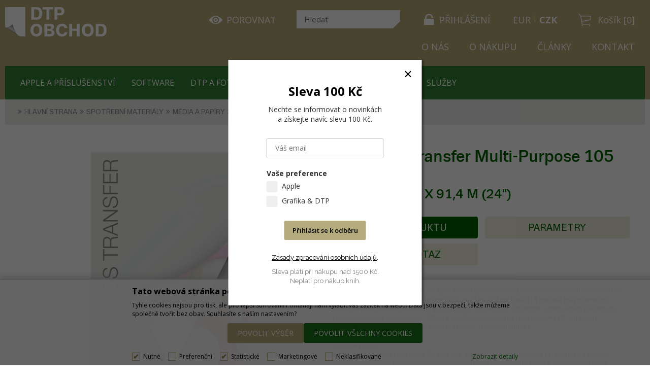

--- FILE ---
content_type: text/html
request_url: https://www.dtpobchod.cz/epson-ds-transfer-multi-purpose-105-g-m2_d7773.html
body_size: 11732
content:

<!DOCTYPE html>
<html lang="cs">

<head>
  
    <script>
      (function(w,d,s,l,i){w[l]=w[l]||[];w[l].push({'gtm.start':new Date().getTime(),event:'gtm.js'});var f=d.getElementsByTagName(s)[0],j=d.createElement(s),dl=l!='dataLayer'?'&l='+l:'';j.async=true;j.src='https://www.googletagmanager.com/gtm.js?id='+i+dl;f.parentNode.insertBefore(j,f);})(window,document,'script','dataLayer','GTM-MS39SMTR');
    </script>
    
    <script>
      window.dataLayer = window.dataLayer || [];
      function gtag(){dataLayer.push(arguments);}
      function consentGrantedGMT(e){"function"==typeof gtag&&gtag("consent","update",{ad_storage:e.indexOf("m")>-1?"granted":"denied",ad_user_data:e.indexOf("m")>-1?"granted":"denied",ad_personalization:e.indexOf("m")>-1?"granted":"denied",analytics_storage:e.indexOf("s")>-1?"granted":"denied",functionality_storage:e.indexOf("p")>-1?"granted":"denied",personalization_storage:e.indexOf("p")>-1?"granted":"denied",security_storage:"granted"})}
      
        gtag('consent', 'default', {'ad_user_data': 'denied', 'ad_personalization': 'denied', 'ad_storage': 'denied', 'analytics_storage': 'denied', 'wait_for_update': 2000});
      
    </script>
   
  <meta charset="utf-8" />
  <link rel="canonical" href="https://www.dtpobchod.cz/epson-ds-transfer-multi-purpose-105-g-m2_d7773.html" /><title>Epson DS Transfer Multi-Purpose 105 g/m2 | DTPobchod</title>
<meta name="description" content="Transferový papír navržen speciálně pro přenos inkoustu na pevné materiály. Lze použít i k potisku polyesterových textilií." />
<meta name="robots" content="all, follow" />
 
  <meta name="viewport" content="width=device-width, initial-scale=1" />
  <meta name="author" content="Cybersoft s.r.o." />
  
  <link rel="apple-touch-icon" sizes="180x180" href="/apple-touch-icon.png">
  <link rel="icon" type="image/png" sizes="32x32" href="/favicon-32x32.png">
  <link rel="icon" type="image/png" sizes="16x16" href="/favicon-16x16.png"> 
  <link rel="mask-icon" href="/safari-pinned-tab.svg" color="#5bbad5">
  <meta name="msapplication-TileColor" content="#da532c">
  <meta name="theme-color" content="#ffffff">
  <link rel="sitemap" href="sitemap/sitemap_index.xml" />
  
<link rel="stylesheet" href="css/styles.css?ver=0-1-115338" />
<link rel="stylesheet" href="status_css.asp?ver=0-1" />

  <script type="text/javascript" src="https://ajax.googleapis.com/ajax/libs/jquery/3.3.1/jquery.min.js"></script>
  <script type="text/javascript" src="https://ajax.googleapis.com/ajax/libs/jqueryui/1.12.1/jquery-ui.min.js"></script>
  <script type="text/javascript" src="https://code.jquery.com/jquery-migrate-3.0.0.min.js"></script>
  <link href="https://fonts.googleapis.com/css?family=Open+Sans:400,400i,700&amp;subset=latin-ext" rel="stylesheet" />  
   
      <script src="https://www.google.com/recaptcha/api.js?render=6Lf4mKwgAAAAACwctwlEtqEjP3SiRxu5vpMBUCnt&hl=cs"></script>
  
<script type="text/javascript" src="js/scripts.js?ver=0-1-131635"></script>
<script type="text/javascript" src="strings_js.asp?lngid=2&amp;ver=0-1"></script>

<script type='text/javascript' src='https://cdnjs.cloudflare.com/ajax/libs/Chart.js/2.3.0/Chart.min.js'></script>
<script type='text/javascript' src='js/stoitem.js?ver=0-1- 93939'></script>

  <!-- jejich skript na vyskakovací okno -->
  <script>
        (function (w,d,s,o,f,js,fjs) {
            w['ecm-widget']=o;w[o] = w[o] || function () { (w[o].q = w[o].q || []).push(arguments) };
            js = d.createElement(s), fjs = d.getElementsByTagName(s)[0];
            js.id = '16-008646c414ce6adc8637fedebcbf087a'; js.dataset.a = 'quentin'; js.src = f; js.async = 1; fjs.parentNode.insertBefore(js, fjs);
        }(window, document, 'script', 'ecmwidget', 'https://d70shl7vidtft.cloudfront.net/widget.js'));
    </script>
  
    <script>
      window.dataLayer = window.dataLayer || [];
    </script>
  
</head>
<body>
  
    <noscript>
      <iframe src="//www.googletagmanager.com/ns.html?id=GTM-MS39SMTR" height="0" width="0" style="display:none; visibility:hidden;"></iframe>
    </noscript>
  
  <div id="maincont" class="stoitem sptnavigator" data-lang="2" data-logged="0" data-cache-spt="0" data-whisper="2" data-ordering="1">
    <div class="headercont-out">
      <div id="headercont" class="cont">
        <header>
          <div class="flex">            
            <div class="boxcont logo">
              
                <a href="default.asp" title="DTPobchod | Vše pro grafiku a tisk">DTPobchod | Vše pro grafiku a tisk</a>
              
            </div>
            <div id="logincont" class="boxcont login">
  <div class="hdr btn-icon btn-login"><span>Přihlášení</span></div>
  <div class="cnt">
    <form action="default.asp" method="post" name="login">
      <ul>        
        <li><a class="custom-underline" href="default.asp?cls=catalog&amp;xsl=xcompany&amp;catalogs=forcompany">Registrace</a></li>
        <li><a class="custom-underline" href="default.asp?cls=login&amp;newpswd=1">Neznáte heslo?</a></li>
      </ul>
      <input type="hidden" name="cls" value="login" />
      <input type="hidden" name="redirect" value="https://www.dtpobchod.cz/?cls=stoitem&stiid=7773" />
      <input type="text" class="input-text" name="~ConLogName" title="Přihlašovací jméno" minlength="2" maxlength="50" value="" placeholder="Přihlašovací jméno" required/>
      <input type="password" class="pswd" name="~ConLogPswd" title="Heslo" minlength="4" maxlength="32" value="" placeholder="Heslo" autocomplete="off" required/>
      <button class="btn btn-login submit" type="submit">
        <span>Přihlásit se</span>
      </button>
      <input type="checkbox" value="1" id="conlogsave" name="conlogsave"><label for="conlogsave">Trvalé přihlášení</label>      
    </form>
  </div>     
</div><div id="basketcont" class="boxcont basket">
  <div class="cnt">
   <!--  <a class="btn-buy" href="nakupni-kosik.html">  -->
   <a class="btn-buy">    
    <span class="price basketprice">
      Košík
    </span>
    <span class="count basketcount ds_none">
        0
      </span>
    </a>
  </div>
</div><div class="boxcont compare prodlist">              
  <div class="hdr btn-comp" title="Srovnání produktů">
    <span class="text">Porovnat</span>
    
  </div>            	
  <div class="cnt">
    <p>Srovnání produktů</p>
    <form>
      <input type="hidden" name="cls" value="iisutil" />
      <input type="hidden" name="action" value="stiparcomp" />
      <ul></ul>
    </form>    
    <a onclick="location.href = ('default.asp?' + $('.compare .cnt form').serialize());" class="btn btn-compare ds_none">Porovnat</a>    
  </div>                	            	        
</div>
            <div class="boxcont search">
              <div class="search-res-icon"><a class="btn btn-search btn-res"></a></div>
              <div class="cnt">
                <form method="get" action="default.asp?">
                  <input type="hidden" name="cls" value="stoitems" />
                  
                  <input id="whisperinput" type="search" name="fulltext" placeholder='Hledat' autocomplete="off" />
                  <input type="hidden" name="setstiordercook" value="" />
                  <button class="btn btn-search" type="submit"><span>Hledat</span></button>
                </form>
                <div class="boxcont whisper">
                  <div id="frqsrchword-box" class="boxcont"></div>
                  <div id="whisper-box" class="boxcont"></div>
                </div>
              </div>
              
                <script type="text/javascript">initWhisper();</script>
              
            </div>
            <div class="i118ncont">
            <div class="boxcont i18n lng">
  <ul class="icons">                              
    <li><a onclick="setLocalization('setlng', 'lngid', 1)" class="en">EN</a></li>
    <li><a onclick="setLocalization('setlng', 'lngid', 2)" class="cz">CZ</a></li>                
    <li><a onclick="setLocalization('setlng', 'lngid', 3)" class="sk">SK</a></li>
    <!-- li><a onclick="setLocalization('setlng', 'lngid', 4)" class="pl">PL</a></li -->
    <!-- li><a onclick="setLocalization('setlng', 'lngid', 5)" class="de">DE</a></li -->
    <!-- li><a onclick="setLocalization('setlng', 'lngid', 6)" class="hu">HU</a></li -->
  </ul>
</div>
<div class="boxcont i18n cur">
  <ul class="text">
    <!-- li><a onclick="setLocalization('setcur', 'curid', 30)" class="usd">USD</a></li -->
    <li><a onclick="setLocalization('setcur', 'curid', 14)" class="eur">EUR</a></li>
    <li><a onclick="setLocalization('setcur', 'curid', 0)" class="cz act">CZK</a></li>
  </ul>
</div>
                  
            </div>
          </div>
          <div class="boxcont top-menu">
            
              <nav>
                <div id="menu-icon">
                  <span></span>
                  <span></span>
                  <span></span>
                </div>
                <ul class="webmenu menuid_200"><li><a class="" href="https://dtpobchod.cz/o-nas_d47149.html" title="O nás" ><span>O nás</span></a><li><a class="" href="https://dtpobchod.cz/ceny-a-moznosti-dopravy_d46871.html" title="O nákupu" ><span>O nákupu</span></a><li><a class="" href="https://dtpobchod.cz/clanky_c36180.html?setstishowstyle=2" title="Články" ><span>Články</span></a><li><a class="" href="https://dtpobchod.cz/kontakt_d46912.html" title="Kontakt" ><span>Kontakt</span></a></li></ul>
              </nav>
                            
          </div>
          <div id="tree-icon">
            <span></span>
            <span></span>
            <span></span>
          </div>
        </header>
        <nav id="sptnav"><ul class="level3"><li>
<a href="apple-a-prislusenstvi_c36035.html" title="Apple a příslušenství" data-strid="36035">Apple a příslušenství</a></li><li>
<a href="software_c36036.html" title="SOFTWARE" data-strid="36036">SOFTWARE</a></li><li>
<a href="dtp-a-foto_c36037.html" title="DTP A FOTO" data-strid="36037">DTP A FOTO</a></li><li>
<a href="spotrebni-materialy_c36038.html" title="SPOTŘEBNÍ MATERIÁLY" data-strid="36038">SPOTŘEBNÍ MATERIÁLY</a></li><li>
<a href="polygrafie_c36039.html" title="POLYGRAFIE" data-strid="36039">POLYGRAFIE</a></li><li>
<a href="sluzby_c36040.html" title="SLUŽBY" data-strid="36040">SLUŽBY</a></li></ul></nav>
          <script type="text/javascript">initSpresentNavigator();</script>
        
      </div>
    </div>
    <div id="centercont" class="cont">
      
      <div id="contentcont" class="cont contentcont stoitem">
        <div class="boxcont navbar">
<ul>
<li class="hp">
<a href="/"><span>Hlavní strana</span></a>
</li>
<li>
<a href="spotrebni-materialy_c36038.html">
<span>SPOTŘEBNÍ MATERIÁLY</span>
</a>
</li><li>
<a href="spotrebni-materialy-media-a-papiry_c36208.html">
<span>MÉDIA A PAPÍRY</span>
</a>
</li><li>
<a href="spotrebni-materialy-media-a-papiry-role_c36390.html">
<span>Role</span>
</a>
</li></ul>
<script type="application/ld+json">
          {
          "@context": "http://schema.org",
          "@type": "BreadcrumbList",
          "itemListElement": [{"@type":"ListItem","position":1,"item":{"@id":"https://www.dtpobchod.cz/spotrebni-materialy_c36038.html","name":"SPOTŘEBNÍ MATERIÁLY"}},{"@type":"ListItem","position":2,"item":{"@id":"https://www.dtpobchod.cz/spotrebni-materialy-media-a-papiry_c36208.html","name":"MÉDIA A PAPÍRY"}},{"@type":"ListItem","position":3,"item":{"@id":"https://www.dtpobchod.cz/spotrebni-materialy-media-a-papiry-role_c36390.html","name":"Role"}}]}
        </script>
<script type="application/ld+json">
            {
            "@context": "http://schema.org",
            "@type": "Product",
            "sku":"7773","mpn":"C13S045480","gtin":"010343816749","name":"Epson DS Transfer Multi-Purpose 105 g/m2","description":"Transferový papír navržen speciálně pro přenos inkoustu na pevné materiály. Lze použít i k potisku polyesterových textilií.","image":"https://www.dtpobchod.cz/img.asp?stiid=7773","brand":{"@type":"Thing","name":"Epson - materiály"},"offers":{"@type":"Offer","priceCurrency":"CZK","price":"1460.00","availability":"http://schema.org/OutOfStock","url":"https://www.dtpobchod.cz/epson-ds-transfer-multi-purpose-105-g-m2_d7773.html"}
            }
          </script>
<input type="hidden" id="tc_code" name="tc_code" value="36038,36208,36390," />
</div>
<div class="boxcont stoitem" data-stiid="7773" data-ajaxtabs="">
<div class="cnt">
<div class="hdr">
<h1 data-lastvis-stiname="Epson DS Transfer Multi-Purpose 105 g/m2">Epson DS Transfer Multi-Purpose 105 g/m2</h1>
<span class="stiplnameadd">role 61,0 cm x 91,4 m (24") </span>
</div>
<div class="boxcont stiinfo-out half">
<div class="boxcont stiimg">
<div class="boxcont img">
<a href="epson-ds-transfer-multi-purpose-105-g-m2_ie5668254.jpg" rel="prettyPhoto[pp_gal]" title="Zobrazit galerii"><img src="epson-ds-transfer-multi-purpose-105-g-m2_ie5668537.jpg" alt="Epson DS Transfer Multi-Purpose 105 g/m2" /></a>
</div>
<div class="boxcont gallery owl-carousel owl-theme">
<a rel="epson-ds-transfer-multi-purpose-105-g-m2-gallery-1-big_ies6681086.jpg">
<img src="epson-ds-transfer-multi-purpose-105-g-m2-gallery-1-small_ies6681340.jpg" alt="" />
</a>
</div>
<script type="text/javascript">initStoitemGallery();</script>
<div class="boxcont catimg">
<img src="img.asp?scsscaid=105" alt="" />
</div>
<div class="boxcont ds_none">
<a href="epson-ds-transfer-multi-purpose-105-g-m2-gallery-1-big_ies6681086.jpg" rel="prettyPhoto[pp_gal]">
<img src="epson-ds-transfer-multi-purpose-105-g-m2-gallery-1-small_ies6681340.jpg" alt="" />
</a>
</div>
<div class="boxcont stishortplnote">Transferový papír navržen speciálně pro přenos inkoustu na pevné materiály. Lze použít i k potisku polyesterových textilií.</div>
<div class="boxcont status">
<div class="clear"> </div>
<div class="case">
<div class="clear"></div>
</div>
</div>
</div>
<div class="boxcont stiinfo-out-flex">
<div class="boxcont half stiinfo">
<div class="cnt">
<div class="price-bg">
<div class="wvat">
<span>1 460<u> Kč</u></span>
</div>
</div>
<div class="rowbox wovat">
<div class="text price">
<span>1 207</span>
<u> Kč</u> bez DPH</div>
</div>
<div class="rowbox avail inet ">
<div class="label">Dostupnost</div>
<div class="text">
<div class="availability inet">
<a class="modal iframe" title="více o stavu skladu" href="print.asp?cls=queues&amp;quedir=0&amp;catalog=queuedefinition&amp;queqtyrequired=1&amp;stiid=7773&amp;queidlist=0%2C10">
<div class="stock out avail7">
<p>2 týdny</p>
</div>
</a>
</div>
</div>
</div>
<div class="rowbox avail store ">
<div class="label">Dostupnost na pobočkách</div>
<div class="text">
<div class="availability inet">
<a class="modal iframe" title="více o stavu skladu" href="print.asp?cls=queues&amp;quedir=0&amp;catalog=queuedefinition&amp;queqtyrequired=1&amp;stiid=7773&amp;queidlist=0%2C10">
<div class="stock out avail7">
<p>2 týdny</p>
</div>
</a>
</div>
</div>
</div>
<div class="rowbox endprc">
<div class="label">Koncová cena bez DPH</div>
<div class="text price line-through">1 264<u> Kč</u>
</div>
</div>
<div class="rowbox producent">
<div class="label">Výrobce</div>
<div class="text">Epson</div>
</div>
<div class="rowbox vat">
<div class="label">DPH</div>
<div class="text">21%
                    </div>
</div>
<div class="rowbox code">
<div class="label">Kód</div>
<div class="text">TES041148</div>
</div>
<div class="rowbox partno">
<div class="label">Part No.</div>
<div class="text">C13S045480</div>
</div>
</div>
</div>
<div class="boxcont stiinfo order half float-right">
<div class="order">
<div class="label">Objednat</div>
<div class="inputs">
<div class="buybox">
<form>
<input type="hidden" value="7773" name="stiid" />
<div class="qtybox ">
<input class="qty" type="text" onkeypress="if(event.keyCode==13) return buy(this);" maxlength="4" value="1" name="qty" />
<p class="up fa fa-plus"></p>
<p class="down fa fa-minus"></p>
</div>
<a class="btn btn-buy" onclick="javascript:buy(this);dataLayer.push({'event': 'addToCart', 'productId': 7773}); dataLayer.push({ecommerce: null}); var dtl_guantity = Number(this.closest(&quot;.buybox&quot;).querySelector(&quot;.qty&quot;).value); dataLayer.push({ event: 'add_to_cart', ecommerce: { currency: 'CZK', value: 1206.61 * dtl_guantity, items: [ { item_id: '7773', item_name: 'Epson DS Transfer Multi-Purpose 105 g/m2', affiliation: 'www.dtpobchod.cz', item_brand: 'Epson - materiály', item_category: 'SPOTŘEBNÍ MATERIÁLY', item_category2: 'MÉDIA A PAPÍRY', item_category3: 'Role', price: 1206.61, quantity: dtl_guantity } ] } });">
<span>Do košíku</span>
<u></u>
</a>
</form>
</div>
</div>
<div class="boxcont tools">
<div class="cnt">
<a class="btn btn-comp btn-second comp" href="javascript:addToCompare(7773);" title="Porovnat">
<span>Porovnat</span>
</a>
<a class="btn btn-facebook btn-second facebook" target="_blank" href="https://www.facebook.com/sharer/sharer.php?u=https://www.dtpobchod.cz/epson-ds-transfer-multi-purpose-105-g-m2_d7773.html" title="Sdílet na Facebooku">
<span>Facebook</span>
</a>
<a class="btn btn-watchdog btn-second watchdog" href="default.asp?cls=stiwatchdog&amp;stiid=7773&amp;swdid=-1">
<span>Nastavit hlídacího psa</span>
</a>
<a class="btn btn-print btn-second print" href="print.asp?cls=stoitem&amp;stiid=7773&amp;toprint=1" target="_blank" title="Tisk">
<span>Tisk</span>
</a>
<button class="btn btn-error btn-second" onclick="javascript: openTabs('stisendmails');" title="Nalezli jste chybu">
<span>Nalezli jste chybu?</span>
</button>
</div>
</div>
</div>
</div>
</div>
</div>
<div id="tabs" class="boxcont half float-right tabs">
<ul></ul>
</div>
<div id="sticomment" class="boxcont tabpage sticomment">
<div class="hdr"><p>Popis produktu</p></div>
<div class="cnt">
<div class="boxcont stiplnote">Víceúčelový transferový papír DS byl navržen speciálně pro přenos dekorativního inkoustu na pevné materiály. Díky dokonalé flexibilitě, jej však můžete použít i k potisku polyesterových textilií. Je kompatibilní s inkousty Epson UltraChrome DS a digitálními sublimačními tiskárnami Epson SureColor SC-F6000, SC-F7000 a SC-F7100. Podporuje také systémy RIP od jiných dodavatelů, takže přinese vaší firmě maximální užitnou hodnotu.<br /><br />Snadné použití<br />Víceúčelový transferový papír DS díky své gramáži 105 g/m2 zůstává při přenosu inkoustu stabilní a nevlní se. Pro známé systémy RIP od jiných dodavatelů jsou k dispozici barevné profily.<br /><br />Vyšší produktivita<br />Rychleschnoucí povrchová úprava optimalizovaná pro pevné materiály vám ušetří čas. Dlouhé role jsou úspornou volbou pro všechny malé a střední výrobce, kteří používají sublimační papír k potisku měkkých i pevných materiálů.<br /><br />Méně odpadního inkoustu<br />Víceúčelový transferový papír DS dosahuje vysoké míry přenosu, takže omezuje plýtvání inkoustem a zaručuje trvalou kvalitu potisků a úspory.<br /><br />Prodyšné provedení<br />Speciální prodyšná struktura umožňuje odpařování inkoustových výparů přes papír při přenosu inkoustu. Výsledný obraz je tak ostřejší a čistější.<br /><br />
</div>
<div class="boxcont staff">
<h4>Produkt manažer:</h4>
<p>specialista DTP, 
                      +420 602 207 285, 
                    <a href="mailto:dtp@dtpobchod.cz?subject= TES041148 - Epson DS Transfer Multi-Purpose 105 g/m2">dtp@dtpobchod.cz</a>
</p>
</div>
</div>
</div>
<div id="stisendmails" class="boxcont tabpage stisendmails">
<div class="hdr"><p>Poslat dotaz</p></div>
<div class="cnt">
<div id="lngstiask" class="boxcont sendmail">
<div class="hdr">
<p>Dotaz k tomuto produktu</p>
</div>
<div class="cnt">
<form action="default.asp" method="post" name="stiask">
<input type="hidden" name="g-recaptcha-response" value="" />
<input type="hidden" name="cls" value="stoitem" />
<input type="hidden" name="stiid" value="7773" />
<input type="hidden" name="sti_info_mail" value="1" />
<div class="rowbox youremail">
<div class="label">Váš e-mail</div>
<input type="text" class="input-email input-required" name="info_mail" value="" />
</div>
<div class="rowbox enquiry">
<div class="label">Dotaz</div>
<textarea name="info_body" class="input-required" rows="4"></textarea>
</div>
<div class="rowbox submit">
<div class="label"></div>
<button type="reset" class="btn btn-delete btn-second" title="smazat">
<span>smazat</span>
</button>
<button type="button" class="btn btn-send" onclick="javascript: validationStiAsk(this);">
<span>odeslat</span>
</button>
</div>
<div class="rowbox grecaptcha-info">
<div class="label"></div>Stránka je chráněna pomocí <a href="https://www.google.com/recaptcha/about/" target="_blank">Google reCAPTCHA</a>
</div>
</form>
</div>
</div>
</div>
</div>
<div id="stiparsets" class="boxcont tabpage stiparsets">
<div class="hdr">
<p>Parametry</p>
</div>
<div class="cnt">
<table class="tabinfo hor"><tr class="paramclass">
<th colspan="2">
<p class="pacname , Materiály">Materiály</p>
</th>
</tr><tr>
<td class="paramname">Technologie tisku</td>
<td class="paramvalue">Inkoust</td>
</tr><tr>
<td class="paramname">Obor použití</td>
<td class="paramvalue">Produkční</td>
</tr><tr>
<td class="paramname">Typ</td>
<td class="paramvalue">Role</td>
</tr><tr>
<td class="paramname">Povrch</td>
<td class="paramvalue">Jiný</td>
</tr><tr>
<td class="paramname">Rozměry materiálu</td>
<td class="paramvalue">role 61,0 cm</td>
</tr><tr>
<td class="paramname">Materiál - gramáž</td>
<td class="paramvalue">105 g</td>
</tr><tr class="paramclass">
<th colspan="2">
<p class="pacname Materiály, Všechny produkty">Všechny produkty</p>
</th>
</tr><tr>
<td class="paramname">Výrobce</td>
<td class="paramvalue">Epson</td>
</tr><tr>
<td class="paramname">Výrobce - info</td>
<td class="paramvalue">EPSON, Seiko Epson Corporation, Epson Europe B.V., Atlas Arena. Asia Building, Hoogoorddreef 5 - 1101BA Amsterdam, The Netherlands, productcompliance@epson.eu</td>
</tr></table>
</div>
</div>
<script type="text/javascript">initStoitemTabs();</script>
</div>
</div>
<script type="text/javascript">
        dataLayer.push({
          "pageType": "product",
          "product": {
            "id": "7773",
            "name": "Epson DS Transfer Multi-Purpose 105 g/m2",
            "category":"SPOTŘEBNÍ MATERIÁLY/MÉDIA A PAPÍRY/Role",
            "currency":"Kč",
            "priceWithoutVat": "1206.61",
            "availibility": "12"
          }
        });
        dataLayer.push({ecommerce: null});
        dataLayer.push({
          event: 'view_item',
          ecommerce: {
            currency: 'CZK',
            value: 1206.61,
            items: [
              {
                item_id: '7773',
                item_name: 'Epson DS Transfer Multi-Purpose 105 g/m2',
                item_brand: 'Epson - materiály',
                item_category: 'SPOTŘEBNÍ MATERIÁLY',
item_category2: 'MÉDIA A PAPÍRY',
item_category3: 'Role',

                price: 1206.61
              }
            ]
          }
        });
      </script>

      </div>
      
    </div>
    <div id="footercont" class="cont">    
      <footer>
        <div class="footer-out">
          <a href="default.asp" class="logo">&shy;</a>
          
            <nav>          
              <ul class="webmenu menuid_201"><li><a class="" href="" title="" ><span>Jsme k dispozici</span></a><ul><li><a class="" href="https://dtpobchod.cz/clanky_c36180.html" title="Články" ><span>Články</span></a></li><li><a class="" href="kontakt_d46912.html" title="Kontakt" ><span>Kontakt</span></a></li><li><a class="" href="https://dtpobchod.cz/ceny-a-moznosti-dopravy_d46871.html" title="O nákupu" ><span>O nákupu</span></a></li><li><a class="" href="default.asp?show=i6cookieconsent" title="Správa Cookies" ><span>Správa Cookies</span></a></li></ul>
            </nav>
          
          <div class="boxcont support">
            <div class="hdr">Prodejna</div>
            <div class="cnt">
              Thámova 32, Praha 8 <a href="https://www.google.com/maps/place/Quentin,+spol.+s+r.+o.+-
+DTPobchod.cz/@50.0937305,14.4496894,17z/data=!3m1!4b1!4m5!3m4!1s0x470b950cf8caab3
9:0x999a13ebc060acce!8m2!3d50.0937271!4d14.4518781" class="map" target="_blank">MAPA</a><br/>
              <a href="tel:+420233355585">233 355 585</a><br/>
             <a href="mailto:obchod@dtpobchod.cz">obchod@dtpobchod.cz</a>             
                            
            </div>
          </div>          
          <ul class="social">
  <li>
    <a class="facebook" href="https://www.facebook.com/dtpobchod.cz/" title="facebook" target="_blank"></a>
  </li>  
  <li>
    <a class="twitter" href="https://twitter.com/DTPobchod" title="twitter" target="_blank"></a>
  </li>  
  <li>
    <a class="instagram" href="https://www.instagram.com/dtpobchod/" title="instagram" target="_blank"></a>
  </li>  
</ul>
	<div class="boxcont newsletter gdpr">  
		<div class="hdr">Newsletter</div>
	  <div class="cnt">
		<script>
        (function (w,d,s,o,f,js,fjs) {
            w['ecm-widget']=o;w[o] = w[o] || function () { (w[o].q = w[o].q || []).push(arguments) };
            js = d.createElement(s), fjs = d.getElementsByTagName(s)[0];
            js.id = '28-39bb2b27b44eb2eb5260d9063d0dc405'; js.dataset.a = 'quentin'; js.src = f; js.async = 1; fjs.parentNode.insertBefore(js, fjs);
        }(window, document, 'script', 'ecmwidget', 'https://d70shl7vidtft.cloudfront.net/widget.js'));
    </script>
    <div id="f-28-39bb2b27b44eb2eb5260d9063d0dc405"></div>

 	
		</div>
	</div>
    
        </div>
        <div class="boxcont footerinfo">
          <div class="cnt">
            <div class="company"><!-- <a href="default.asp?show=wm&wmpart=article&wmaid=3">DTPobchod | Vše pro grafiku a tisk</a> --></div>
              
            <div class="copyright">Technické řešení &copy;
              2026 <a href="https://www.cybersoft.cz" title="www.cybersoft.cz">CyberSoft s.r.o.</a></div>
          </div>
            
            <div class="eet">
              <p>Podle zákona o evidenci tržeb je prodávající povinen vystavit kupujícímu účtenku. Zároveň je povinen zaevidovat přijatou tržbu u správce daně online, v případě technického výpadku pak nejpozději do 48 hodin.</p>
            </div>
                 
        </div>
      </footer>
    </div>
    
      <!--googleoff: index-->
      <div id="I6-cookieConsent" class="cont cookie">
        <div class="boxcont">
          <div class="hdr"><p>Tato webová stránka používá cookies</p></div>
          <div class="cnt">
            <p>Tyhle cookies nejsou pro tisk, ale pro lepší surfování! Pomáhají nám vyladit váš zážitek na webu. Data jsou v bezpečí, takže můžeme společně tvořit bez obav. Souhlasíte s naším nastavením?</p>
            <div class="buttons">
              <button class="btn btn-big btn-inv allow-necessary" onclick="setCookieConsent(0, 0);">
                <span>Pouze nutné cookies</span>
              </button>
              <button class="btn btn-big btn-inv allow-selection" onclick="setCookieConsent(1, 0);">
                <span>Povolit výběr</span>
              </button>
              <button class="btn btn-big allow-all" onclick="setCookieConsent(2, 0);">
                <span>Povolit všechny cookies</span>
              </button>
            </div>
          </div>
          <div class="ftr">
            <div class="options">
              <input class='cookie' id='cookie-n' checked='checked' type='checkbox' name='gdpgddid' value='6' data-alert='Nutné - nelze zrušit výběr. Nutné cookies pomáhají, aby byla webová stránka použitelná tak, že umožní základní funkce jako navigace stránky a přístup k zabezpečeným sekcím webové stránky. Webová stránka nemůže správně fungovat bez těchto cookies.'><label for='cookie-n'>Nutné</label><input class='cookie' id='cookie-p'  type='checkbox' name='gdpgddid' value='7' data-alert='Preferenční cookies umožňují, aby si webová stránka zapamatovala informace, které mění, jak se webová stránka chová nebo jak vypadá. Je to například preferovaný jazyk nebo region, kde se nacházíte.'><label for='cookie-p'>Preferenční</label><input class='cookie' id='cookie-s' checked='checked' type='checkbox' name='gdpgddid' value='8' data-alert='Statistické cookies pomáhají majitelům webových stránek, aby porozuměli, jak návštěvníci používají webové stránky. Anonymně sbírají a sdělují informace.'><label for='cookie-s'>Statistické</label><input class='cookie' id='cookie-m'  type='checkbox' name='gdpgddid' value='9' data-alert='Marketingové cookies jsou používány pro sledování návštěvníků na webových stránkách. Záměrem je zobrazit reklamu, která je relevantní a zajímavá pro jednotlivého uživatele a tímto hodnotnější pro vydavatele a inzerenty třetích stran.'><label for='cookie-m'>Marketingové</label><input class='cookie' id='cookie-u'  type='checkbox' name='gdpgddid' value='10' data-alert='Neklasifikované cookies jsou cookies, které máme v procesu klasifikování společně s poskytovateli jednotlivých cookies.'><label for='cookie-u'>Neklasifikované</label>
            </div>
            <a class="modal link" href="default_jx.asp?show=i6cookieinfo" data-class="I6-cookieinfo">Zobrazit detaily</a>
          </div>
        </div>
      </div>
      <!--googleon: index-->
    
    <div class="shadowbox" onclick="closeShadowbox(0);closeShadowbox(1); closeShadowbox(2);closeShadowbox(3);"></div>
    
  </div>
  
    <script type="text/javascript">loadSpresentSubTree("tc_code");</script>
    
	<!-- start microdata website -->
  <script type="application/ld+json">
		{
		  "@context": "http://schema.org",
		  "@type": "WebSite",
		  "name": "DTPobchod | Vše pro grafiku a tisk",
		  "url": "https://www.dtpobchod.cz",
		  "potentialAction": {
		    "@type": "SearchAction",
		    "target": "https://www.dtpobchod.cz/search?q={search_term_string}",
		    "query-input": "required name=search_term_string"
		  }
		}
	</script>
	<!-- end microdata website -->
  

</body>

</html>


--- FILE ---
content_type: text/html; charset=utf-8
request_url: https://www.dtpobchod.cz/spresentsubtree.asp?strid=36208
body_size: 110
content:
<ul id='sptid_36208' class='spresenttree'><li id='sptsubid_36389' class='not' data-strid='36389'><span></span><a href='spotrebni-materialy-media-a-papiry-archy_c36389.html'  title='Archy' >Archy</a></li><li id='sptsubid_36390' class='not' data-strid='36390'><span></span><a href='spotrebni-materialy-media-a-papiry-role_c36390.html'  title='Role' >Role</a></li><li id='sptsubid_36391' class='not' data-strid='36391'><span></span><a href='spotrebni-materialy-media-a-papiry-vzorky_c36391.html'  title='Vzorky' >Vzorky</a></li></ul>

--- FILE ---
content_type: text/html; charset=utf-8
request_url: https://www.dtpobchod.cz/spresentsubtree.asp?strid=36390
body_size: -50
content:
<ul id='sptid_36390' class='spresenttree'></ul>

--- FILE ---
content_type: text/html; charset=utf-8
request_url: https://www.google.com/recaptcha/api2/anchor?ar=1&k=6Lf4mKwgAAAAACwctwlEtqEjP3SiRxu5vpMBUCnt&co=aHR0cHM6Ly93d3cuZHRwb2JjaG9kLmN6OjQ0Mw..&hl=cs&v=PoyoqOPhxBO7pBk68S4YbpHZ&size=invisible&anchor-ms=20000&execute-ms=30000&cb=dv7pilqz8zvm
body_size: 48749
content:
<!DOCTYPE HTML><html dir="ltr" lang="cs"><head><meta http-equiv="Content-Type" content="text/html; charset=UTF-8">
<meta http-equiv="X-UA-Compatible" content="IE=edge">
<title>reCAPTCHA</title>
<style type="text/css">
/* cyrillic-ext */
@font-face {
  font-family: 'Roboto';
  font-style: normal;
  font-weight: 400;
  font-stretch: 100%;
  src: url(//fonts.gstatic.com/s/roboto/v48/KFO7CnqEu92Fr1ME7kSn66aGLdTylUAMa3GUBHMdazTgWw.woff2) format('woff2');
  unicode-range: U+0460-052F, U+1C80-1C8A, U+20B4, U+2DE0-2DFF, U+A640-A69F, U+FE2E-FE2F;
}
/* cyrillic */
@font-face {
  font-family: 'Roboto';
  font-style: normal;
  font-weight: 400;
  font-stretch: 100%;
  src: url(//fonts.gstatic.com/s/roboto/v48/KFO7CnqEu92Fr1ME7kSn66aGLdTylUAMa3iUBHMdazTgWw.woff2) format('woff2');
  unicode-range: U+0301, U+0400-045F, U+0490-0491, U+04B0-04B1, U+2116;
}
/* greek-ext */
@font-face {
  font-family: 'Roboto';
  font-style: normal;
  font-weight: 400;
  font-stretch: 100%;
  src: url(//fonts.gstatic.com/s/roboto/v48/KFO7CnqEu92Fr1ME7kSn66aGLdTylUAMa3CUBHMdazTgWw.woff2) format('woff2');
  unicode-range: U+1F00-1FFF;
}
/* greek */
@font-face {
  font-family: 'Roboto';
  font-style: normal;
  font-weight: 400;
  font-stretch: 100%;
  src: url(//fonts.gstatic.com/s/roboto/v48/KFO7CnqEu92Fr1ME7kSn66aGLdTylUAMa3-UBHMdazTgWw.woff2) format('woff2');
  unicode-range: U+0370-0377, U+037A-037F, U+0384-038A, U+038C, U+038E-03A1, U+03A3-03FF;
}
/* math */
@font-face {
  font-family: 'Roboto';
  font-style: normal;
  font-weight: 400;
  font-stretch: 100%;
  src: url(//fonts.gstatic.com/s/roboto/v48/KFO7CnqEu92Fr1ME7kSn66aGLdTylUAMawCUBHMdazTgWw.woff2) format('woff2');
  unicode-range: U+0302-0303, U+0305, U+0307-0308, U+0310, U+0312, U+0315, U+031A, U+0326-0327, U+032C, U+032F-0330, U+0332-0333, U+0338, U+033A, U+0346, U+034D, U+0391-03A1, U+03A3-03A9, U+03B1-03C9, U+03D1, U+03D5-03D6, U+03F0-03F1, U+03F4-03F5, U+2016-2017, U+2034-2038, U+203C, U+2040, U+2043, U+2047, U+2050, U+2057, U+205F, U+2070-2071, U+2074-208E, U+2090-209C, U+20D0-20DC, U+20E1, U+20E5-20EF, U+2100-2112, U+2114-2115, U+2117-2121, U+2123-214F, U+2190, U+2192, U+2194-21AE, U+21B0-21E5, U+21F1-21F2, U+21F4-2211, U+2213-2214, U+2216-22FF, U+2308-230B, U+2310, U+2319, U+231C-2321, U+2336-237A, U+237C, U+2395, U+239B-23B7, U+23D0, U+23DC-23E1, U+2474-2475, U+25AF, U+25B3, U+25B7, U+25BD, U+25C1, U+25CA, U+25CC, U+25FB, U+266D-266F, U+27C0-27FF, U+2900-2AFF, U+2B0E-2B11, U+2B30-2B4C, U+2BFE, U+3030, U+FF5B, U+FF5D, U+1D400-1D7FF, U+1EE00-1EEFF;
}
/* symbols */
@font-face {
  font-family: 'Roboto';
  font-style: normal;
  font-weight: 400;
  font-stretch: 100%;
  src: url(//fonts.gstatic.com/s/roboto/v48/KFO7CnqEu92Fr1ME7kSn66aGLdTylUAMaxKUBHMdazTgWw.woff2) format('woff2');
  unicode-range: U+0001-000C, U+000E-001F, U+007F-009F, U+20DD-20E0, U+20E2-20E4, U+2150-218F, U+2190, U+2192, U+2194-2199, U+21AF, U+21E6-21F0, U+21F3, U+2218-2219, U+2299, U+22C4-22C6, U+2300-243F, U+2440-244A, U+2460-24FF, U+25A0-27BF, U+2800-28FF, U+2921-2922, U+2981, U+29BF, U+29EB, U+2B00-2BFF, U+4DC0-4DFF, U+FFF9-FFFB, U+10140-1018E, U+10190-1019C, U+101A0, U+101D0-101FD, U+102E0-102FB, U+10E60-10E7E, U+1D2C0-1D2D3, U+1D2E0-1D37F, U+1F000-1F0FF, U+1F100-1F1AD, U+1F1E6-1F1FF, U+1F30D-1F30F, U+1F315, U+1F31C, U+1F31E, U+1F320-1F32C, U+1F336, U+1F378, U+1F37D, U+1F382, U+1F393-1F39F, U+1F3A7-1F3A8, U+1F3AC-1F3AF, U+1F3C2, U+1F3C4-1F3C6, U+1F3CA-1F3CE, U+1F3D4-1F3E0, U+1F3ED, U+1F3F1-1F3F3, U+1F3F5-1F3F7, U+1F408, U+1F415, U+1F41F, U+1F426, U+1F43F, U+1F441-1F442, U+1F444, U+1F446-1F449, U+1F44C-1F44E, U+1F453, U+1F46A, U+1F47D, U+1F4A3, U+1F4B0, U+1F4B3, U+1F4B9, U+1F4BB, U+1F4BF, U+1F4C8-1F4CB, U+1F4D6, U+1F4DA, U+1F4DF, U+1F4E3-1F4E6, U+1F4EA-1F4ED, U+1F4F7, U+1F4F9-1F4FB, U+1F4FD-1F4FE, U+1F503, U+1F507-1F50B, U+1F50D, U+1F512-1F513, U+1F53E-1F54A, U+1F54F-1F5FA, U+1F610, U+1F650-1F67F, U+1F687, U+1F68D, U+1F691, U+1F694, U+1F698, U+1F6AD, U+1F6B2, U+1F6B9-1F6BA, U+1F6BC, U+1F6C6-1F6CF, U+1F6D3-1F6D7, U+1F6E0-1F6EA, U+1F6F0-1F6F3, U+1F6F7-1F6FC, U+1F700-1F7FF, U+1F800-1F80B, U+1F810-1F847, U+1F850-1F859, U+1F860-1F887, U+1F890-1F8AD, U+1F8B0-1F8BB, U+1F8C0-1F8C1, U+1F900-1F90B, U+1F93B, U+1F946, U+1F984, U+1F996, U+1F9E9, U+1FA00-1FA6F, U+1FA70-1FA7C, U+1FA80-1FA89, U+1FA8F-1FAC6, U+1FACE-1FADC, U+1FADF-1FAE9, U+1FAF0-1FAF8, U+1FB00-1FBFF;
}
/* vietnamese */
@font-face {
  font-family: 'Roboto';
  font-style: normal;
  font-weight: 400;
  font-stretch: 100%;
  src: url(//fonts.gstatic.com/s/roboto/v48/KFO7CnqEu92Fr1ME7kSn66aGLdTylUAMa3OUBHMdazTgWw.woff2) format('woff2');
  unicode-range: U+0102-0103, U+0110-0111, U+0128-0129, U+0168-0169, U+01A0-01A1, U+01AF-01B0, U+0300-0301, U+0303-0304, U+0308-0309, U+0323, U+0329, U+1EA0-1EF9, U+20AB;
}
/* latin-ext */
@font-face {
  font-family: 'Roboto';
  font-style: normal;
  font-weight: 400;
  font-stretch: 100%;
  src: url(//fonts.gstatic.com/s/roboto/v48/KFO7CnqEu92Fr1ME7kSn66aGLdTylUAMa3KUBHMdazTgWw.woff2) format('woff2');
  unicode-range: U+0100-02BA, U+02BD-02C5, U+02C7-02CC, U+02CE-02D7, U+02DD-02FF, U+0304, U+0308, U+0329, U+1D00-1DBF, U+1E00-1E9F, U+1EF2-1EFF, U+2020, U+20A0-20AB, U+20AD-20C0, U+2113, U+2C60-2C7F, U+A720-A7FF;
}
/* latin */
@font-face {
  font-family: 'Roboto';
  font-style: normal;
  font-weight: 400;
  font-stretch: 100%;
  src: url(//fonts.gstatic.com/s/roboto/v48/KFO7CnqEu92Fr1ME7kSn66aGLdTylUAMa3yUBHMdazQ.woff2) format('woff2');
  unicode-range: U+0000-00FF, U+0131, U+0152-0153, U+02BB-02BC, U+02C6, U+02DA, U+02DC, U+0304, U+0308, U+0329, U+2000-206F, U+20AC, U+2122, U+2191, U+2193, U+2212, U+2215, U+FEFF, U+FFFD;
}
/* cyrillic-ext */
@font-face {
  font-family: 'Roboto';
  font-style: normal;
  font-weight: 500;
  font-stretch: 100%;
  src: url(//fonts.gstatic.com/s/roboto/v48/KFO7CnqEu92Fr1ME7kSn66aGLdTylUAMa3GUBHMdazTgWw.woff2) format('woff2');
  unicode-range: U+0460-052F, U+1C80-1C8A, U+20B4, U+2DE0-2DFF, U+A640-A69F, U+FE2E-FE2F;
}
/* cyrillic */
@font-face {
  font-family: 'Roboto';
  font-style: normal;
  font-weight: 500;
  font-stretch: 100%;
  src: url(//fonts.gstatic.com/s/roboto/v48/KFO7CnqEu92Fr1ME7kSn66aGLdTylUAMa3iUBHMdazTgWw.woff2) format('woff2');
  unicode-range: U+0301, U+0400-045F, U+0490-0491, U+04B0-04B1, U+2116;
}
/* greek-ext */
@font-face {
  font-family: 'Roboto';
  font-style: normal;
  font-weight: 500;
  font-stretch: 100%;
  src: url(//fonts.gstatic.com/s/roboto/v48/KFO7CnqEu92Fr1ME7kSn66aGLdTylUAMa3CUBHMdazTgWw.woff2) format('woff2');
  unicode-range: U+1F00-1FFF;
}
/* greek */
@font-face {
  font-family: 'Roboto';
  font-style: normal;
  font-weight: 500;
  font-stretch: 100%;
  src: url(//fonts.gstatic.com/s/roboto/v48/KFO7CnqEu92Fr1ME7kSn66aGLdTylUAMa3-UBHMdazTgWw.woff2) format('woff2');
  unicode-range: U+0370-0377, U+037A-037F, U+0384-038A, U+038C, U+038E-03A1, U+03A3-03FF;
}
/* math */
@font-face {
  font-family: 'Roboto';
  font-style: normal;
  font-weight: 500;
  font-stretch: 100%;
  src: url(//fonts.gstatic.com/s/roboto/v48/KFO7CnqEu92Fr1ME7kSn66aGLdTylUAMawCUBHMdazTgWw.woff2) format('woff2');
  unicode-range: U+0302-0303, U+0305, U+0307-0308, U+0310, U+0312, U+0315, U+031A, U+0326-0327, U+032C, U+032F-0330, U+0332-0333, U+0338, U+033A, U+0346, U+034D, U+0391-03A1, U+03A3-03A9, U+03B1-03C9, U+03D1, U+03D5-03D6, U+03F0-03F1, U+03F4-03F5, U+2016-2017, U+2034-2038, U+203C, U+2040, U+2043, U+2047, U+2050, U+2057, U+205F, U+2070-2071, U+2074-208E, U+2090-209C, U+20D0-20DC, U+20E1, U+20E5-20EF, U+2100-2112, U+2114-2115, U+2117-2121, U+2123-214F, U+2190, U+2192, U+2194-21AE, U+21B0-21E5, U+21F1-21F2, U+21F4-2211, U+2213-2214, U+2216-22FF, U+2308-230B, U+2310, U+2319, U+231C-2321, U+2336-237A, U+237C, U+2395, U+239B-23B7, U+23D0, U+23DC-23E1, U+2474-2475, U+25AF, U+25B3, U+25B7, U+25BD, U+25C1, U+25CA, U+25CC, U+25FB, U+266D-266F, U+27C0-27FF, U+2900-2AFF, U+2B0E-2B11, U+2B30-2B4C, U+2BFE, U+3030, U+FF5B, U+FF5D, U+1D400-1D7FF, U+1EE00-1EEFF;
}
/* symbols */
@font-face {
  font-family: 'Roboto';
  font-style: normal;
  font-weight: 500;
  font-stretch: 100%;
  src: url(//fonts.gstatic.com/s/roboto/v48/KFO7CnqEu92Fr1ME7kSn66aGLdTylUAMaxKUBHMdazTgWw.woff2) format('woff2');
  unicode-range: U+0001-000C, U+000E-001F, U+007F-009F, U+20DD-20E0, U+20E2-20E4, U+2150-218F, U+2190, U+2192, U+2194-2199, U+21AF, U+21E6-21F0, U+21F3, U+2218-2219, U+2299, U+22C4-22C6, U+2300-243F, U+2440-244A, U+2460-24FF, U+25A0-27BF, U+2800-28FF, U+2921-2922, U+2981, U+29BF, U+29EB, U+2B00-2BFF, U+4DC0-4DFF, U+FFF9-FFFB, U+10140-1018E, U+10190-1019C, U+101A0, U+101D0-101FD, U+102E0-102FB, U+10E60-10E7E, U+1D2C0-1D2D3, U+1D2E0-1D37F, U+1F000-1F0FF, U+1F100-1F1AD, U+1F1E6-1F1FF, U+1F30D-1F30F, U+1F315, U+1F31C, U+1F31E, U+1F320-1F32C, U+1F336, U+1F378, U+1F37D, U+1F382, U+1F393-1F39F, U+1F3A7-1F3A8, U+1F3AC-1F3AF, U+1F3C2, U+1F3C4-1F3C6, U+1F3CA-1F3CE, U+1F3D4-1F3E0, U+1F3ED, U+1F3F1-1F3F3, U+1F3F5-1F3F7, U+1F408, U+1F415, U+1F41F, U+1F426, U+1F43F, U+1F441-1F442, U+1F444, U+1F446-1F449, U+1F44C-1F44E, U+1F453, U+1F46A, U+1F47D, U+1F4A3, U+1F4B0, U+1F4B3, U+1F4B9, U+1F4BB, U+1F4BF, U+1F4C8-1F4CB, U+1F4D6, U+1F4DA, U+1F4DF, U+1F4E3-1F4E6, U+1F4EA-1F4ED, U+1F4F7, U+1F4F9-1F4FB, U+1F4FD-1F4FE, U+1F503, U+1F507-1F50B, U+1F50D, U+1F512-1F513, U+1F53E-1F54A, U+1F54F-1F5FA, U+1F610, U+1F650-1F67F, U+1F687, U+1F68D, U+1F691, U+1F694, U+1F698, U+1F6AD, U+1F6B2, U+1F6B9-1F6BA, U+1F6BC, U+1F6C6-1F6CF, U+1F6D3-1F6D7, U+1F6E0-1F6EA, U+1F6F0-1F6F3, U+1F6F7-1F6FC, U+1F700-1F7FF, U+1F800-1F80B, U+1F810-1F847, U+1F850-1F859, U+1F860-1F887, U+1F890-1F8AD, U+1F8B0-1F8BB, U+1F8C0-1F8C1, U+1F900-1F90B, U+1F93B, U+1F946, U+1F984, U+1F996, U+1F9E9, U+1FA00-1FA6F, U+1FA70-1FA7C, U+1FA80-1FA89, U+1FA8F-1FAC6, U+1FACE-1FADC, U+1FADF-1FAE9, U+1FAF0-1FAF8, U+1FB00-1FBFF;
}
/* vietnamese */
@font-face {
  font-family: 'Roboto';
  font-style: normal;
  font-weight: 500;
  font-stretch: 100%;
  src: url(//fonts.gstatic.com/s/roboto/v48/KFO7CnqEu92Fr1ME7kSn66aGLdTylUAMa3OUBHMdazTgWw.woff2) format('woff2');
  unicode-range: U+0102-0103, U+0110-0111, U+0128-0129, U+0168-0169, U+01A0-01A1, U+01AF-01B0, U+0300-0301, U+0303-0304, U+0308-0309, U+0323, U+0329, U+1EA0-1EF9, U+20AB;
}
/* latin-ext */
@font-face {
  font-family: 'Roboto';
  font-style: normal;
  font-weight: 500;
  font-stretch: 100%;
  src: url(//fonts.gstatic.com/s/roboto/v48/KFO7CnqEu92Fr1ME7kSn66aGLdTylUAMa3KUBHMdazTgWw.woff2) format('woff2');
  unicode-range: U+0100-02BA, U+02BD-02C5, U+02C7-02CC, U+02CE-02D7, U+02DD-02FF, U+0304, U+0308, U+0329, U+1D00-1DBF, U+1E00-1E9F, U+1EF2-1EFF, U+2020, U+20A0-20AB, U+20AD-20C0, U+2113, U+2C60-2C7F, U+A720-A7FF;
}
/* latin */
@font-face {
  font-family: 'Roboto';
  font-style: normal;
  font-weight: 500;
  font-stretch: 100%;
  src: url(//fonts.gstatic.com/s/roboto/v48/KFO7CnqEu92Fr1ME7kSn66aGLdTylUAMa3yUBHMdazQ.woff2) format('woff2');
  unicode-range: U+0000-00FF, U+0131, U+0152-0153, U+02BB-02BC, U+02C6, U+02DA, U+02DC, U+0304, U+0308, U+0329, U+2000-206F, U+20AC, U+2122, U+2191, U+2193, U+2212, U+2215, U+FEFF, U+FFFD;
}
/* cyrillic-ext */
@font-face {
  font-family: 'Roboto';
  font-style: normal;
  font-weight: 900;
  font-stretch: 100%;
  src: url(//fonts.gstatic.com/s/roboto/v48/KFO7CnqEu92Fr1ME7kSn66aGLdTylUAMa3GUBHMdazTgWw.woff2) format('woff2');
  unicode-range: U+0460-052F, U+1C80-1C8A, U+20B4, U+2DE0-2DFF, U+A640-A69F, U+FE2E-FE2F;
}
/* cyrillic */
@font-face {
  font-family: 'Roboto';
  font-style: normal;
  font-weight: 900;
  font-stretch: 100%;
  src: url(//fonts.gstatic.com/s/roboto/v48/KFO7CnqEu92Fr1ME7kSn66aGLdTylUAMa3iUBHMdazTgWw.woff2) format('woff2');
  unicode-range: U+0301, U+0400-045F, U+0490-0491, U+04B0-04B1, U+2116;
}
/* greek-ext */
@font-face {
  font-family: 'Roboto';
  font-style: normal;
  font-weight: 900;
  font-stretch: 100%;
  src: url(//fonts.gstatic.com/s/roboto/v48/KFO7CnqEu92Fr1ME7kSn66aGLdTylUAMa3CUBHMdazTgWw.woff2) format('woff2');
  unicode-range: U+1F00-1FFF;
}
/* greek */
@font-face {
  font-family: 'Roboto';
  font-style: normal;
  font-weight: 900;
  font-stretch: 100%;
  src: url(//fonts.gstatic.com/s/roboto/v48/KFO7CnqEu92Fr1ME7kSn66aGLdTylUAMa3-UBHMdazTgWw.woff2) format('woff2');
  unicode-range: U+0370-0377, U+037A-037F, U+0384-038A, U+038C, U+038E-03A1, U+03A3-03FF;
}
/* math */
@font-face {
  font-family: 'Roboto';
  font-style: normal;
  font-weight: 900;
  font-stretch: 100%;
  src: url(//fonts.gstatic.com/s/roboto/v48/KFO7CnqEu92Fr1ME7kSn66aGLdTylUAMawCUBHMdazTgWw.woff2) format('woff2');
  unicode-range: U+0302-0303, U+0305, U+0307-0308, U+0310, U+0312, U+0315, U+031A, U+0326-0327, U+032C, U+032F-0330, U+0332-0333, U+0338, U+033A, U+0346, U+034D, U+0391-03A1, U+03A3-03A9, U+03B1-03C9, U+03D1, U+03D5-03D6, U+03F0-03F1, U+03F4-03F5, U+2016-2017, U+2034-2038, U+203C, U+2040, U+2043, U+2047, U+2050, U+2057, U+205F, U+2070-2071, U+2074-208E, U+2090-209C, U+20D0-20DC, U+20E1, U+20E5-20EF, U+2100-2112, U+2114-2115, U+2117-2121, U+2123-214F, U+2190, U+2192, U+2194-21AE, U+21B0-21E5, U+21F1-21F2, U+21F4-2211, U+2213-2214, U+2216-22FF, U+2308-230B, U+2310, U+2319, U+231C-2321, U+2336-237A, U+237C, U+2395, U+239B-23B7, U+23D0, U+23DC-23E1, U+2474-2475, U+25AF, U+25B3, U+25B7, U+25BD, U+25C1, U+25CA, U+25CC, U+25FB, U+266D-266F, U+27C0-27FF, U+2900-2AFF, U+2B0E-2B11, U+2B30-2B4C, U+2BFE, U+3030, U+FF5B, U+FF5D, U+1D400-1D7FF, U+1EE00-1EEFF;
}
/* symbols */
@font-face {
  font-family: 'Roboto';
  font-style: normal;
  font-weight: 900;
  font-stretch: 100%;
  src: url(//fonts.gstatic.com/s/roboto/v48/KFO7CnqEu92Fr1ME7kSn66aGLdTylUAMaxKUBHMdazTgWw.woff2) format('woff2');
  unicode-range: U+0001-000C, U+000E-001F, U+007F-009F, U+20DD-20E0, U+20E2-20E4, U+2150-218F, U+2190, U+2192, U+2194-2199, U+21AF, U+21E6-21F0, U+21F3, U+2218-2219, U+2299, U+22C4-22C6, U+2300-243F, U+2440-244A, U+2460-24FF, U+25A0-27BF, U+2800-28FF, U+2921-2922, U+2981, U+29BF, U+29EB, U+2B00-2BFF, U+4DC0-4DFF, U+FFF9-FFFB, U+10140-1018E, U+10190-1019C, U+101A0, U+101D0-101FD, U+102E0-102FB, U+10E60-10E7E, U+1D2C0-1D2D3, U+1D2E0-1D37F, U+1F000-1F0FF, U+1F100-1F1AD, U+1F1E6-1F1FF, U+1F30D-1F30F, U+1F315, U+1F31C, U+1F31E, U+1F320-1F32C, U+1F336, U+1F378, U+1F37D, U+1F382, U+1F393-1F39F, U+1F3A7-1F3A8, U+1F3AC-1F3AF, U+1F3C2, U+1F3C4-1F3C6, U+1F3CA-1F3CE, U+1F3D4-1F3E0, U+1F3ED, U+1F3F1-1F3F3, U+1F3F5-1F3F7, U+1F408, U+1F415, U+1F41F, U+1F426, U+1F43F, U+1F441-1F442, U+1F444, U+1F446-1F449, U+1F44C-1F44E, U+1F453, U+1F46A, U+1F47D, U+1F4A3, U+1F4B0, U+1F4B3, U+1F4B9, U+1F4BB, U+1F4BF, U+1F4C8-1F4CB, U+1F4D6, U+1F4DA, U+1F4DF, U+1F4E3-1F4E6, U+1F4EA-1F4ED, U+1F4F7, U+1F4F9-1F4FB, U+1F4FD-1F4FE, U+1F503, U+1F507-1F50B, U+1F50D, U+1F512-1F513, U+1F53E-1F54A, U+1F54F-1F5FA, U+1F610, U+1F650-1F67F, U+1F687, U+1F68D, U+1F691, U+1F694, U+1F698, U+1F6AD, U+1F6B2, U+1F6B9-1F6BA, U+1F6BC, U+1F6C6-1F6CF, U+1F6D3-1F6D7, U+1F6E0-1F6EA, U+1F6F0-1F6F3, U+1F6F7-1F6FC, U+1F700-1F7FF, U+1F800-1F80B, U+1F810-1F847, U+1F850-1F859, U+1F860-1F887, U+1F890-1F8AD, U+1F8B0-1F8BB, U+1F8C0-1F8C1, U+1F900-1F90B, U+1F93B, U+1F946, U+1F984, U+1F996, U+1F9E9, U+1FA00-1FA6F, U+1FA70-1FA7C, U+1FA80-1FA89, U+1FA8F-1FAC6, U+1FACE-1FADC, U+1FADF-1FAE9, U+1FAF0-1FAF8, U+1FB00-1FBFF;
}
/* vietnamese */
@font-face {
  font-family: 'Roboto';
  font-style: normal;
  font-weight: 900;
  font-stretch: 100%;
  src: url(//fonts.gstatic.com/s/roboto/v48/KFO7CnqEu92Fr1ME7kSn66aGLdTylUAMa3OUBHMdazTgWw.woff2) format('woff2');
  unicode-range: U+0102-0103, U+0110-0111, U+0128-0129, U+0168-0169, U+01A0-01A1, U+01AF-01B0, U+0300-0301, U+0303-0304, U+0308-0309, U+0323, U+0329, U+1EA0-1EF9, U+20AB;
}
/* latin-ext */
@font-face {
  font-family: 'Roboto';
  font-style: normal;
  font-weight: 900;
  font-stretch: 100%;
  src: url(//fonts.gstatic.com/s/roboto/v48/KFO7CnqEu92Fr1ME7kSn66aGLdTylUAMa3KUBHMdazTgWw.woff2) format('woff2');
  unicode-range: U+0100-02BA, U+02BD-02C5, U+02C7-02CC, U+02CE-02D7, U+02DD-02FF, U+0304, U+0308, U+0329, U+1D00-1DBF, U+1E00-1E9F, U+1EF2-1EFF, U+2020, U+20A0-20AB, U+20AD-20C0, U+2113, U+2C60-2C7F, U+A720-A7FF;
}
/* latin */
@font-face {
  font-family: 'Roboto';
  font-style: normal;
  font-weight: 900;
  font-stretch: 100%;
  src: url(//fonts.gstatic.com/s/roboto/v48/KFO7CnqEu92Fr1ME7kSn66aGLdTylUAMa3yUBHMdazQ.woff2) format('woff2');
  unicode-range: U+0000-00FF, U+0131, U+0152-0153, U+02BB-02BC, U+02C6, U+02DA, U+02DC, U+0304, U+0308, U+0329, U+2000-206F, U+20AC, U+2122, U+2191, U+2193, U+2212, U+2215, U+FEFF, U+FFFD;
}

</style>
<link rel="stylesheet" type="text/css" href="https://www.gstatic.com/recaptcha/releases/PoyoqOPhxBO7pBk68S4YbpHZ/styles__ltr.css">
<script nonce="ItcHVlFlSTIDkMHVyiWGpg" type="text/javascript">window['__recaptcha_api'] = 'https://www.google.com/recaptcha/api2/';</script>
<script type="text/javascript" src="https://www.gstatic.com/recaptcha/releases/PoyoqOPhxBO7pBk68S4YbpHZ/recaptcha__cs.js" nonce="ItcHVlFlSTIDkMHVyiWGpg">
      
    </script></head>
<body><div id="rc-anchor-alert" class="rc-anchor-alert"></div>
<input type="hidden" id="recaptcha-token" value="[base64]">
<script type="text/javascript" nonce="ItcHVlFlSTIDkMHVyiWGpg">
      recaptcha.anchor.Main.init("[\x22ainput\x22,[\x22bgdata\x22,\x22\x22,\[base64]/[base64]/[base64]/[base64]/[base64]/[base64]/[base64]/[base64]/[base64]/[base64]\\u003d\x22,\[base64]\\u003d\\u003d\x22,\x22wqjCkHYHwpHCicK9WcOnwovDgE4eEjDCtcK4w47Co8K6KQkOfTQZa8KzwpbCgcO7w6bCvXnDtjHDpMK1w7/DoXZGecKoRcOUZEtxeMOLwrwcwrZIVlfDnsOaUhx5NMKiwp7CtSB7w5dBNmUdahfCqELCocKZw5LDicOLABPDrMKLwpHDnsKUHhFeD23DpMORT3XDtR8xwpNbw7Z/OnnDosOgw61OA01LKsK9w75rBMKqw6RZD3JbLC7DgXkFXcOxwotOwrzCu1nCisOtwoVHYcO/e1hdJ0oCwovDqMOLeMKdw6/DmBl/[base64]/YcOWwqEWR8OnwrFaQsO+w74KwqrClwHCkyxKNcKOwrzCp8Kew6TDn8O4w4DDgMKyw4TCocK0w5JSw6hHU8OUTMK5wpNdw4LCnA1NCWMdMcOaID5sQ8KhMTrDixVpTHUNwqfChcOAw5HCmMK/SMOCcsKYW1Fmw5FYwpzCr0gcTcK4SX/[base64]/Ds1LDocKPBsKDCH/Dn8KaWsK9wp7CnD3Cg8O0V8KWYF3CvR7DhsOSMA3CuwXDp8K3ecKxM3UCMUJpC1vClMKtw7QowrFcEi9/w5nCrcKSw5LDjcKRw6XClg8JF8OVHyvDphJnw6zCr8ObbMOtwonDvS7Do8OewrBYMcKXwrPDj8ONaTwyR8KUw7vCnFMIeWJAw4jDlsKww6McZRPCncKzw73DhsKcwoPCnhEpw4l8w5DDs0/[base64]/Dvh3DtcKicAnCj8Orw6USEMOrNcOsaGDCgGQRwpfDsi/ClcKJw4XDpsKeFmxNwrh3w5QbJcKGPcOywpLCukoTw6LDnwd9w6jDr3LCjmEPwrsrXMO1asKewqwkHhTDjQYHLcKiHFzCtMKlw7p1wrh6w54LwqjDqcKRw6vCsVXDq0EaUsO/HSVSXWfDlVt+wr3CqwbCt8O+RT18w5AjOkZow6nCusOeFmLCq2cEe8OLDsK6IsKgcsOMw45vwo3CkSYcIV/DqEzDgE/Csl1kfMKOw71GJMO/MFw6wpXCtsKgOF1ycsOvEMK1wrrCngnCsi4EGFp/[base64]/[base64]/CkCTDuXDDr8KIw7JRWcKlworDncOwN8OWw7/[base64]/[base64]/CvmTCl8KCWMOuw4/Do3pGw4vDrxsLwq7DhlXDrwsCfsOjwo9dw4tXw4DCv8OQw7LCvFZWcT/[base64]/w5JSPHkudMKxwpbCgWbDq2TDmknDlMKkwqZzwq5Swp/[base64]/[base64]/CvcOdw7LDoG4tI8OFwoRkwoM9wqdXwpc4wpxOwqt3K18+GsKrYcK6w49UNMKJwp7Dp8OEw5bDtMKjQsKNAR7Co8KyZi54CcOBejbDg8KDesOZNBRiFMOmLWFPwpjDgD8AdsO9w7wKw5LCssKBwoDCk8Otw4fDpDnCoVnCs8KVKgAhaRYAwrrCkXbDtU/[base64]/wrQwCMOqdsOqw5B2OA3Ch11JwqrCp8KtVU4nY0XCk8KsC8Oxw43Dv8KgN8K5w6kbMsOmVHLDtHzDmMOKScOkw7vCuMKZw5ZGYiEBw4RrdCzDosO6w7tDCTTDox3CosKrw5xjUC9Yw5PCu14MwrkSHwjDk8ONw47CvmxIw6J7wr/[base64]/CoiMZwpTDkcKGwrtWccK2w53DhwLDkQ/[base64]/CgUgbwppFZAbDscKRw67Ds2/Dm8OFwoIOw4k8G0vCikctWUTCnlXCmMKDGsKVD8K7woTCqcOQwrFaHsKfwpR/cWrDgcK0ICzCrDlZDEHDjcKBw6jDqsOTwqB/wr7CqsKvw5V1w4l3wrMzw7/CqBpgw4Uuwr0kwq0WW8K/[base64]/CsQPDk8KPwrnDqFd6EsK5JsKiw6TDrkvDt8KGYMKbw5nCvcK4IVtZwqTChGPDkQ/DjnB5UcKjLlVeO8KrwoTCmMKVeALCgDrDkCbChcK7w6R4wrkfYsOQw57DrMOVw60HwpxxR8OpI0B6wocRdEvCh8KGD8K5w7PCoz0TBDvCl1bDlsKbwoPCpcKNwoPCqzIww67CknTCp8OLwq0JwoDCqVxobsKlT8K5w7/Cu8K8cy/CrjRfw6DCsMKXwrJfw6bCkUfClMKvAjEfMFIGfiRhQMK8w7DCmmd4UMODw6A2G8K6bk/Cr8OAw5/CucOFwrQbB30qUGc/Tg5HbsO6w5ACIAfCh8O5MsOsw7g1YFnDmCvCrkXCvcKBw5bDg1VPSkhDw7t9LHLDsSNnwpsOIsKww7fDt2HClMOaw59LwpTCucKzTMKGbWnCv8Ojw4/Dq8KzUMOcw5/Cs8K/[base64]/DrTTChcKNAHDCm0LDrcKww7QcSsKmEFYaw6DCj2TDtRXDosKxX8OCwqnDoychQWbCkAzDhWDDkiMNeG/CnMOowocXw6vDm8KsOTvCvTxSEknDk8K0wrLDkFbCrcKAQ1TDlsOUIyNJw6FnwonDtMOJblHDs8OmNBUiZsKlPi3DvzXDqMO2M1nCtS8WI8KRwq/[base64]/DkMO/[base64]/X8Opw4/CqXjDuMKTBcKxKmHDpjrCusK5w4LCkx41X8OwwrcoPXhcbhLCnW4mbMK0w6xCwr0eYEnClzzCvnVnwoRow43DlcOjwq/Dr8O8DgpEwog7d8KZIHxME0PCpk9ZciYKwpwLS2xjflReTVYRBBtTw5c6DFfCh8KkScK6wqnDm1PDjMOcB8OORF1AwprDtMKfSDsOwqUwdMK7w6jCgg7DtcKRdRLCusKIw77DtMONw4QwwoLCncOBdnZVw6jClmrChivCknsHY2QcZC8fwojCvsObwq4pw5DCjcOnMF/DicKuGzfCqXDCmyvDvX9Cw7s7w6/CsA9bw4TCrAdxN03CqisVQBTDqR47wr3CksOKFcOjw5bCtcK+EsKXLMKXw71ew4xmwpvCmz3Crg0wwojCkhF0wrXCsHfDusOmJMOfZ3doA8OBIiJYwprCssOMw7sAbMKEY0fDjhPDkw/CnsK1CSp/dMOnw7PCjV7Cm8O/wqPChHhvXjnDk8Kjw6PCj8KswqzCpxYbwqjDlsOzwrZSw5Qrw4wlPkk/w6LDssKPISLDq8O7HBHClFvDkMOHPVFxwqkUwosRw6NgwojDg14nwoEhdMOBw4YMwpHDr0NIe8OewprDn8OCfcKybix3KHpCS3PDjcOLGcKqEMOsw4JyccKxQ8KofMKKTcOQwqjCrzLCnAJUZVvCosKmSG3DtMOrwoTDn8OdcnDCncOHNh0BfX/CuzIbwqvCk8Kzd8O0QsOSwqfDiw7Cg3J5w4vDu8KqCCfDrEcIcDTCskIFLwZpSivCu2wMw4MIwo9ZKA0FwqM1K8KIWsOTD8OQwojDtsKfwq3ClD3CnBZjwqhhw5AYdwXCvHnCjXUDKMOaw7sUUEPCksOwV8OoMMKQQMKwJcOAw7/Dm2LChQzDuHNOGMK1esOtacOmw4dSGB15w5Z+ejBiTcOgeTASc8KtYn5ew6nCnyxZGBdmbcOlwrk6FSDCqMOIVcOBwrLCqktVM8OOw5BmUsO7O0dlwppIdS/[base64]/XkLDoxlowpgsw7sRwrXCqcO+DcOSw4LDkG8OwrYeRcOyWE7CgBNGwrosJ1hPw57Cq0ZLTcKnacKLTMKoCcOXZUHCtFfDicOAB8KpAQvCtCzDgMK2EcO3w4F/d8K5ecKvw7LCgcO4wqgxa8KSwrvCvn7DmMO4w7rDn8OSBBAEPC3Dj1DDjxEJNcKmMyHDicKTw5o/[base64]/CkUPDosOhwrBuLgHCicKbe2fDo14pNkzCt8OrMMK7RMO/w7Z8BMKfw7xAS3BcACzCtzAzHg1/wqddU3EwUyF0PWQjw6spw7ENw583wrXCsAUhw4glw6tST8OUw78NJ8KxCsOow6Nfw5ZXRXRDwq1uCcKRw6Vlw7nDk3NLw4tRbMK+VwxBwoPCkMOwTMOawrlVAwsBG8KhHFbDnzlYwqjDpMOeCG/DjjDCqMKIIsOvecO6cMOSwq3DnmAfwr9Dwp/DvFXDgcO4AcK1w4/[base64]/w7VcU8OrwrQww7FpG8OzwqrDnXHCuMOmw7fDlcOSCMKyfMOKwo1IIcOOWsOObX3Ck8Kew5bDuCrClsK/wpcLwp3CqMKKwpjCnV9Ywo/DjcOgNMOFfsObB8OFMcOUwrV3wp7CisOew6LDvcOAw5jCnsOdaMKlw6oCw5ZwR8KYw44rwo7DpgIeBXoNw71Rwop3DRtdQ8ODwoTCr8O+w6zCiwTDmB5+CMOEfsKYbMOLw6nCmsO/bgrDsUNvInHDn8OiMsOsA0gZesOfIlXDicO8PMK/wonCmsOsKcKew4nDp2rDhyfCt0HDucOlw4nDj8KeJlALR1dSFx7CvMO5w7nCosKgwrnDqMKRbsK4ESp0JS4ywrQ5acONKxzDscK9w50rw4/Cg3sRwonDt8KcwpnCkC3DksOlw6/Dn8KpwoNOw41MNMKCwo3DqMOrYMO4LsOPw6jCj8OEEQ7CoBjDnBrDo8OPw40gHx9fXMOvwq5tc8KXwpDDucKbRyLDisKISMKLw7/Dq8K9RMKCJjBYXSjCksOQQcK9VVlXw5TCgSwXJ8OQCSlRw5HDqcO3THPCq8K9w4svE8KPdcKtwqYJw7FHRcO/w5sBGAFDcylxbVPCr8OwDcKOH0LDscKKDsKpWnAlwqLCusO8bcOBewHDl8OHw5tsE8KDwqVlw64ADCJtaMK9PR3Cul/CmsKEIMKsMAfChMKvwqo8wpxuwovDjcO8w6DDvjQ9wpAfwoMJL8K0AsO4HmgsJsO2w4DChCdpKErDpMOrahtzPcKpThEswq5pV1/CgsKOL8K4Qn3DoXfDrnUcNsO0w4MIUQ0COkXDusO8E27CtMOnwrhFAsKuwozDrsOVdMO2eMKdwqTCuMKewozDoTx3wr/CtsKSRMKhe8KgfcKjDHLCji/DhsO6F8ODOh0Hw4RDwo7Cpm7DmEwfGsKYCHvCi2gyw7kCI17CunrCr3/DknnCqcO0wqnDnsOxw5/[base64]/SsOWVhZ7C8KSw6nClMK/w47DgsKZQVxwXsK2R3NtwrbDlMKVwo3Cu8O/D8OvBlxOcDd0eyFBCsOzQsK0w5rCrMKiwrcgw6zCmsObw4ZDT8OYRsOZUMOwwosvwoXClcK8wrfCtMOhwr8jIkvCjG7Ct8OnSmfDoMKzw7rDnRjDnhfChsO7woIkLMOxacKiw4LCo3bCsg97wp/ChsKXQ8KrwofCosOhw7QlKcOZw4fDlsO0BcKQwoR4VsKGUzvDrcKnwpDCgjE9wqbDi8KdPhjDqX/Dn8OEwph2w481EsKuw5FiJ8OweBPCn8KmGhPCkDbDhQVRS8OHZmrCl1LCry3Cun3CmSfCvU8ldsKnEMKxwrjDgMKXwqPDgyDDilPCh2PCmcK/w4FZMx3CtC/CjAnCrsK6GcO1w6N2woQsfsKTWUdKw6kIfWFSwqLCpMO7XcKMCynDumvCsMOWwrHCkihYwrTDs3HCrlkhHU7Dq186WjfCssOpKcO5w6wIw5U/[base64]/fxk8wobChMKXL8OrJn/CrsOSc8K6wrnDi8OsccK3w47CisOTwpR/[base64]/[base64]/[base64]/Cj2fDlcK8JcKfGcKKAcKaw7BKwprCoG7CqiPCqz0xwqzDtsK8fVgxwoBoVcKQUcOUwq0sBMOSGBxpQF4ewrkIH1jClnXCk8K1fAnDtcKiwq3DvMK9dGAiwoXCusOsw7/[base64]/CnMKOw5wyGzXCm8Kdw7tKAWDDpMKdw6XCvcOawrF+wpFRBwvCoRPDtGbCh8OAw7nCuiM/QMKkwqDDqVhcDTjDgj4jw707E8KEZAJIcF7CsnBhw40ewprDtCXCgVcTwoRFJljCs3rChcOrwr9cZ1XDkcKdwqfChsKiw5QDdcOXUgjCh8O/[base64]/[base64]/wqPCkg3DjsO5BcOJEDbCusKIdhXCqcKPw6cEw47CjcOZwoInDBLCqcKFUB8+w7HCgyx9wpnDihICLC0sw5sOwqlOesKnDl3CqAzDmMOTwpDDsRhDw5vCmsOQw4LCpsOxSMOTY2nCi8OJwpLChMOuw7xKwr/CuxwBcFcpw53Dv8K3GwY9ScKWw7pZbVTCrsO1G0fCoVpTwrsowplEw61BCwFqw6/DtcKcFj3DuiFqwqLCv0x8asKXw6TCrMK/w559w6d+UcKFBnXCun7DqmglHMKnwoYCw6DDuQh+w7RHFsKxwrjCgsKQDSjDjGpDwovClkZswrxHaljDrAjCjMKMw5XCv2LChTzDrSBheMKewq3CkcKRw5HCui8qw4LCpcOSNgnDhcOkw47CjsOaTxghw5LClSooEFctw77Dq8OQwoLCiE4VCVjCkEbCl8KjD8OeBEB/[base64]/w4vCpFLDi00Tw6Q5w6LCgMKhw44Hw73CscKqbA4ew6MUbsKTVRvDhsOhGsKXODVRwqnDpFHDgsKobT4uE8KWw7XDuTUWw4HDocO/wpkLw63CgAAnNcKCScOBPH/DicKseXtcwoZFZcO0A0PDlnYpwqQ1wq9qwqpUW1/CuxDCvizDs3/DijbDusOnNHwrKDskwobDkWYyw6bCr8O7w6dXwqHCvMO9c2IZwrEywoF7I8KWKGPDl2bDnsKnOVpyJxHDlMKbe3/ClVtGwpo/[base64]/DuVpiTT0vw4jDjEIywqVkUMOYwqpqEcOPLyIHO1IED8KmwobCingDB8KXwpchWsO7KcKlwqTDrlAtw5fCjsK9woxTw5IfQ8OswpPChVTCtcKXwo/CiMO9X8KdYC7DhhbCmwzDg8KcwoPCj8Kkw4lGwokbw57DllDCmMOewqbDnFDDiMOmC2w/wpMFw782TsKrwodMXsK6w5TDoRLDvkHDih4Hw4VFwpDDgyjCiMK/acOaw7TCnsKIw5BIBgbDlB5UwoZ1wo4BwrJqw7gsFsKoBijCk8O5w6/CicKORU5IwqByZjdpw4rDp3XCpXs3Y8OSC0DDgVjDjMKTwrPCqTcOw4nCpsKsw60mQ8KCwrvDnDzDjFXChjAPwq3Dv0/DuWtOJcOIEMK5wrvDmyPDjBLDgMKBwr0LwqNVQMOWw54Cw7kNf8KLw6IsEMOkWHRgHcOkL8OqSwxnw7kVwrXCicO9w6dVwrjCtyTDjhtMbhrCtxTDtsKDw4F9wqjDkz7CjRMywprCusKCwrDCvA0LworDnXnCisKmasKDw5/DuMKxwqLDrU0ywqB5wp3Cq8O8AcObwonCnzt2IRZoRsKbwohgYhEMwqhbTcKVw4/CssOTIA3Dn8OnZcKTGcK0FEgywqzCsMKseFHCq8KJCmzDhMKgfcK6w5AhahnDm8KhwpTDscOnVsK9w48Zw5V1LicSAXJgw4rCh8OyaXJDB8O0w7LChMOCwpNhwpvDmmd1I8KQw6dmJQLCtcOuw6DDv3LCpTfDm8OfwqR0BEEqw7gYwr3CjsKdw7V+w4/[base64]/DszbDmMKzw45bfcO9FsOVQzjCgMKQRsKTw55lw53CsxZhwrNDCjrDjxhAw6RXDjZbb33Cn8KJwrrDj8ObdgFJwrzCjxAdQsO8RAprw49twrjCsGDCugbDhRLCo8Opwrkhw5t0wp/CpMOLScOIehDCoMKcwphcw7EMw7wIw75Lw6c7w4BCw7ELFHZKw48nA1U0XAzCrnhow5DDl8Kiw5LCpcKfRMO4OcOxw6tUwolie3PCrDsWbW8vwozDoyc2w47DssKLw4AeWidbwrbCkcKbdn/CicK8AMK7MArDhGswCxDDnsO5TWJlRMKdAnDCqcKNFcKOZgHDgjVJwpPDr8K4F8ORwqbCkijCj8KrTBbCuEpZw4pHwolAwp19c8OJA1MFUCQxw54dbBrDhcKBS8OSw6fCgcKGwqdZMxXDuX7DvEd+dCbDh8OgFMOxwowcC8K4FcKvRcKAwrs/[base64]/DosOfHxtuw5bCjl9ZwrcwasK3MMOiagh7wo1pJMKANEY2wpsAwqvDrcKFG8OefSvCoyzCulLCqUTDmcOIwq/Dh8OkwrtuM8OKPSR/eVQVNhjCkV/CqwTCu3zDtVQqDsKiHsK1wqbCq0XDp3DDq8KyRALDosO2PMOtwrjDr8KScMODPcKGw4MjP2cww6vDjyTClMKjw4TDjBbCpHjDsyNkw7LCu8KkwqhJJ8K+w6nCo2jDnMOLFFvDkcORwqR/BxNfTsKmLWU9w4N7JsOswr7CuMK1B8K+w7vDosK8wrfCmhlOwotuwpgDw4HDusOZWmTCsEbCpMK1TT4SwplhwqQhL8K6ZUQzwqHCosKbw4YYKVsofcKkbcKYVMK/dQJow7Rqw6t5UsO1SsOBO8KQecOWw6kow6/CoMKGwqDCrWYtYcO0woNUw6bClsKjwpoQwppmB3xnSMOqw5MRw7YgTDDDmHvDscONFhfDl8KMwp7CrCfDqh9VfhIlA0/[base64]/[base64]/Cj2JswoVcw5TCtcOEUxxXOl54McO8ZMKDK8K6w63DnsOSw4omwrEAc2fCgcOALA0VwqfDpMKiXS8nZ8KSDn7CgSgKwqkqNcOHw7ojwoNtJ1BuDgQew5oOMcKxw6nDqj0/XjrCo8KVYlzCssOIwo4TZj5iQXXDiX3DtcKPwpjDtcOQFcOEw4wTwrvCmsKUOMOIUcOtHh5Tw41LaMOhwphow4nCrnvCocKZG8KSwrnCl3bDuz/DvcKNSCdQwoYbLhTCpHXDiAbCpMK4Egkzwr3DownCkcOTw6HDh8K9PD0oZcOew4nCmRjDiMOWNklTwqNfw4fDgwDDqAZPGsOvw4rCh8OjMmvCgMKAXh3DsMOVQQDCmMOdW3nChmJwEMKCRMKBwrXCnMKEwrzCmlnDmsKhwqFwXsK/wqMqwrnCiF3CjinDpcK7CwzCsibClsOzMm7CqsO8w7vCimFEZMOUIw3DrsKmW8OTdsKQwooGwpNSwrnCk8KjwqrChsKOw4AMwonCjMOrwp/DgnHDpn9JBihueDR+w6x8PcOpwoNhwqDDhVQOC2rCq24Qw6c3wrtjw4zDsWnCgX02w6TCqG8awrHCgD/DszVvwpF0w5xbw6Azbl/Cg8KLX8K7w4TCicOjwpJNwqRNczBYUzYxanrChSQzQsOlw7fCkwMBGlrDty4Fa8Kqw6nCn8K8aMOEwrxdw7Y5w4fCsB1hw7lHJhxgSAtSPcO5JcOOw7V/[base64]/w4l3wo7Cr0jCqiLDi8KkdFDCjMOudlnCs8KIETLDmsKWb2JWeHNjw6nDsTg0wrEKw6JAw5kaw5pqbTLCiWYpKsOCw6nCjcOibsKoSR/DvEIDw7YgwpHCrMO5bUJVw43DgMK1Gm/[base64]/Ckk4aZEBCw5XDpB/DusOjw7jCl8KUTcKtw7FLCltEw58UQWABUmVcRMO9ZBvDq8OJNT4Owos7w63Dr8KrCcKiXDDCqB9vw6VUN3zDtCMEB8Opw7TDvm3DiARiYMOxLztLwrDCkHssw5lpfMK+wofDm8OaN8Odw4XCkUjDkkZlw4pkwrrDi8OzwrdEHMK/w5fDgcKSw7o2JcO3S8O5LgLCoTzCrcOZw7FnTcONacK5w7Z2LMKFw5bCjG8uw6fCiSrDgR1FEyBbwpgkasKgwqDDoVXDlMK9woLDuSA5K8OSbsK8EFbDmzfCvR8vDyLDn1ZKEcORFBfCvsODwpJhR33Cpl/DpCrCssOzGMK6GMKKw6PDssOewr0kAVhIw6/CucOZIMO8LxwhwogXw7LChhoOw7TCgcKLwovCkMOLw4IXJl9vLMOrWMKDw5jCvMK4FBbDhMORw58AasKYwrBaw6kZw5TCq8OPKcKXKXhsccKpckTCscK3BFpWwqg8wqdsRsOvQMK0ZA1qwqcew7/Co8KRWC7CnsKfwoHDp1cICMOdbERZIcKSNhDCjcOwVMKrSMKUK3rCqC3CtMK+bVwQdRNRwoYkbDc2w7zDgz3DvQLClFTDmD5/DMOBHGwjw41zworCvMKRw4bDn8KCaD9Uw6jCoBRQw40qZCEceAHChALCuifCqcOywo0Zw4XDlcO/w4VZETkrUsO6w5/Dli7DrWLCpMKHHMOdwoTDlmLCgcOuesKBw5JKQRo4ecKYw7BsCkzDksOEUsODw6DDonNuRSzCt2Qjwpxqwq/DpQTChGcAwonDl8Ojw4MnwqnDojQ7BcOkfmYZwoFxJsK2YwDDhMKJfwLDmlMmwrU+SMK+BMOHw4t9fcKHUT3CmXFUwrtWwqhzV3lgecKRVMKzwo9ne8KCesOFaAErwq/Dsh/DvcKNw5RgLWAMVhREwr3ClMOuw6HCosOGbD3DsV9nUMKuw6wMI8Oiw4HCjkomw5zChcORQwZNw7Yoe8OrdcK+wroLIBHCrWFGY8OJAhHDmsKCBcKCHnrDkGrDvcO1dxcSw79Twq3CjTPCrT7Cth/CgMO+wo/CrsOHHsOew5B2VMO4w6Y6w6pwY8OUTDTCvz98w53DoMK8wrXDgnbCgkvCmzZDNMK0V8KkCT7DgMO/w4l3w4A8XnTCsjvCvsKOwpzCs8KBwrrDjMKSwqnCjV7ClyccCTLCu2hHw5nDicKzLG8yKiBew6jCkMOZw7cdTcKvQ8OCSEIlwpXDscOwwr/Cl8K7UQ3Dm8KKw7hJw5HClTUIU8Kyw5ZkJBnDk8OqTsOkNEbDmFYDSx5BZ8OwPsKNwpw/[base64]/DmsO5w6NJw6d2w4DCuTkKWMOkw5vDjMOWw5zDlFfCrMKvEhchw5ElacKNw6tCc3fCmR3Do2UEwp/DsQDDm2zCi8KMZMOnwrsbwo7CllTCmEnDucK7dBDCtsKzRsKQw7LCmWhHHCzCk8O5cgPCpWpawrrDtsKmQjvDgMOcwoMQw7cUFsKnNsKLQGrDgljCmiMHw7V4fnvCjMKmw5XChcKyw6/[base64]/Cn14/DSvCqF4TUmzDpD/CoBLDsjHDhMKww6ptw7vCvsOwwoFow4g7XUwRwqMHLcO5SMOGOcKNwo8hw7cxw6/[base64]/ClRd3Vmg7wrsgw5jCtC3DihXDvXJYwpjCsFvDvWIewpkOwpHCuirDl8O+w4ACCm41AMKYw43ChsOSw7fDsMO0wrTClEEJUcOKw6VGw43Dg8KoBVt9wq/Dq1UmIcKYw77CpMKCBsOhwqwvAcKLD8OtSF9Aw4QqKcOew7rDnTDCisOPSDoiYhICw7bDmT5fwrTCtTBLX8KmwodiUcKPw67CkVnDicOxwq/DtE5FCyrDkcKQHnPDq0x0CTfCm8O4wqfChcOBwqnCoWPCjMK1dS/ClsKpw4lIw4nDvkhRw6k4HsK7WsK1wp3DoMKCRB5WwqrCnVUJcCUhZcKQw4UQdMKEwrzDmk/DryYpVMOBGQTCpsOxwr/DgMKKwo3DgW1LfT4MTXt5FsOnwqhYTF3DlcKfDcKPOxTCiVTCkSfCi8Oww5zCjwXDlcOIwpDCgMOgScOJH8K6NmvDsUIYbsK4w4bDm8KSwoLDisKnwqNuwq9Tw7zDlsKjaMKQwovCu2DCq8KfdFvDn8Knwo8RMF3CusKONcOlMcKow7zCpsK6PhbCpA/Cp8KPw44+w45nw44ndG4NGTNKwrLCgxjDtCVkYzRWwpUQfgt/RcOtP01mw6g2TxkIwrEpRMKfacKfYTrDj1HDi8KMw6DCqGrCkcO3eToDBXvCu8Olw7TDlMKKaMOlAsOqw5fCh0bDiMKaJxvCpsKGXMORwo7DqsKORFnDg3HDjiPDgcOZU8OWXsOJfMOmwq52HcOhwoPCocOtfRPCjWoLwqfCjRUPwpNAw4/DjcKZw7ENAcOmwoPDvW7DuGTDhsKucUU5V8Oow5nDksKmMkNxw6DCtcKWwrNsOcOUw7nDnXUPwq/[base64]/wrjDp8OAwqzDpsKpwrAlw6xqYMKew5jCnjwlWFImw68afcKXw4PChMKNwqgswpjCscOXMsOrwqLCrMKDQmDDm8Obwr54w7trw5BGdy0Nwq01YGhzAcOiclXDrwcRQ00jw67DrcO5asOrfsOewqcuw6RmwrzCgcKbwrLCt8KXBA/Dr03CqSBLdTDCmsOpwrkbECtyw7HCoVhTwovCu8K3asO2woAIw5xmw6QNwoxpwobCgXrDpwzCkiHDuCHDrCVVFMKeEsKBLRjDt2fDjVsHMcKtw7bChMK8w71IN8KjNMKSwqPDssOtdVPDqMOGw6dowrlHwoPCkMOjdxHCrMO9F8Krw5TCuMK4w7kMwrQWWnbDuMKmJk/DmTfDskM9YRtpX8OJwrbCmWUVa3DDh8KuUsOcMsOWSzMWEmw/JDnCjy7Dp8Oqw5fCpcK/wo15w7HDkRDDulzCpzvDsMKQw7nCkcKhwqR0wrZ9LisBM3FNw6XCmknDmyHDkD/CpsKeYSh+dwlaw54hw7ZcUsKRwoVlOyDDksKPw7fCtcOBdsOhVMOZw6TCicK4w4bDlgvCqMKMw5vDqsKDXTYlwpHCqcOQwqLDpyhrw5HDjMOGw4bCoBpVwr9GI8KrSWbCksK+w5MIXsOiZ37Dh392Chx5QMKkw5xYaSfDlG/DmQRzPl9CeivCgsOMwp3ColfCqggiZy8nwqYuNG42wqHCt8OUwr9gw5RTw7TDmcKiw7t7w4McwpjCkA7DqzDDncKdwqnDlyHDjEXDn8OEwpUMwoBCwpRKN8OWwrPDjy8IUMKjw48fLsOcG8OtRMKLWSNTP8KQJMODZ1MHVFF0w4Quw6/CnXN9ScK+BmQjw6xsNQHDuETDsMO8wpdxwrbCssOww5zDuyPDqxkIw5gpPMOAw4pLwqTDuMOZLcOWw5nCkwFZw7cyOMKkw5cMXmY7w4jDrMKkAsOjw5hHHQjCtMK5WMK1w4bDv8OAw6lTVcOBw7LCtMO/KcK2AF/DhsOpwrXDuRnDlz7Dr8Krwp3CncKufMOgw4zDmsOXWCfDq2/[base64]/DvjfDkcOqI8OHw4IJW8KkwrTCrsOTwr4twrsPQCYMw4bDtsOnJTJCQFHCvsOmw7kjw40xWXMcw7zCgMOHwonDn1rDmcK3wpEoD8OFR3wgLi1jw73DmXPCgcK9Z8OkwpFUw6Z/[base64]/Dh1hpw63CrgvDpsKeN2DCml7Dg1bCrARCT8KdME3DiTxFw61KwpxcwqXDs3o4wqJFwqnDr8OQwppvwoLCtsKEFA4tBcKWQcKYE8KewrTDgmTCgy7DgipIwrbDsVfDvntOf8KbwqLDoMKtwr/CiMKIw4PCo8KdN8KkwrPClg/CsRLDrcKLf8KxCsOTBFFswqXDkVfDj8KJEMOZT8KOYR0oQ8OzQ8OtZirDlARHRsK5w7TDv8OCw5LCunYxw5Erw644w7xSwqDDjxrDoT1Lw7fDiAfDhcOabxxww61lwrsBwoknQMKdwpAwQsKGwrnDnMOyeMK4YnNuw6rCrcOCACp8HnrCh8K1w4/ChgPDigfDrMKFPi/DosOKw7fCpik7d8OGw7F9Q2tNX8OlwoXClSTDrXYnwqtVfMKJbThVw7nDs8ORTVgPQAvCtcKlE2LDlRrCiMKZW8ORVX4/[base64]/DvMOWbFXCvMKYwpzCmgjDi8OHw4/[base64]/wplxN8KfLcO9ahLCqXjDoMOwUsKAXsKuwpR1w5l/[base64]/CkcK/[base64]/IcKNw7UWPcKtwr7ChsK3aMK4w7IJcUFQw4zDo8OreTLDt8Krw5xww4vDgXo4wpRSYcKPwofCl8KBOcK5ND/[base64]/CmhBsNitlw49JwrlCB3NfU1l/w4w6w4dww73DlUQqI2zDg8KLw41Nw5oxw7jClMKswpPDmcKJVcO/XQQww5hAwqMiw5k5w4EZwqnDtBTCmw7CsMOyw6tpNmNjw7jDlMOjLcOhQW4JwrYdIyApTMOdPgIcXMOcLcOJwpPDj8KRdjjCqcKBaCV5fHV/w6PCmz3Dr1/DpFw+csKpWDXCthpkRsKWSMOIBcK2w77DmsKbNEsAw73Cl8OVw7EEcjBdQV/CvRBhw5jCrMKpRGDCqmtaGz7DqlzDjMKhbxpuFXjDjWdUw4xZwp/CnMOLw4rDsmbCu8OFCMOlw77DiAExwqLDtW/Dvw9lD0vCoxtPwqoZH8Ouw7gvw41lwpMgw5tlw5VxCsK/[base64]/Dg8OeOUrCu0rCkx5jwprDimfCmMO7wrnCgzlkSsK+UcKmw7FpU8Kxw7MEc8K0wo/CoyNSbyAdGU7DtxpBwqE2XHEXXwgiwogDwo/DiwxHK8OiaQTDkwnCilrDpcKuaMK9w7h1RydAwpgpXHUVZMOyWU8WwpTDpjZGw69md8K6bA8UUcKQw4vCiMOaw4/DmMOpbsKNwokwTcKEw4rDt8Ojwo7DlEwBRQLDj0Yvw4LCtmPDp246wpk0AMOMwrHDicKdw6TChcOLAFHDgCw5w6fDs8O4MMO0w7YKw7LDjmfDmC3DoVnCjlNrcMORDC/[base64]/KSNCAcObw5TDhg7DqRkdJix9wpXCp8KLRMOIwplAwrV0wqBaw4FGeMKNw77DlcOIcTrCqMK6w5rCnMO/AgDCq8Kbwo3Dp2zCl1vCvsO1VzJ4dcOMw60bw5/DtELDt8O4IcKUDibCqXjDuMKSHcO0d0IXw4ANVcOAwpEAKcOKNj4twqfCmcOBw6tRwo1nYDvDhEIHwpnDgMKewqjDmcKkwqlBPCTCrMOGC1EKwo/DrMKEBnUwB8OFwrfCogXDkcOZeDYfwpHCksK2PsOMZxbCgsORw4PDvMKnwq/Dhz9zw7VaZBR0w6tvD1IwOVXDs8OHHTzCoBjCjWXDpMOlIBHCq8K/MS3DhkzCgnoHPcODwrTChV/DulAaP2vDhlzDmMKZwpcoAnQobcOqXsKTw5LCo8OKJRfDshTDhcOkMMOQwozDi8ODfm3DpyTDjxhpw7vCgMOaIcOdZxx3ZF3Cn8KlG8OSNsKBEnfCtMK0EcKzRRLDsCHDq8K8KMK/wq9+wpbClMOdw7PCshwPY1LDsm8/w63CusK4dsKmworDrR3CisKBwqzCkcKkKVnCl8OXIUJgw7YPG1rCn8KTw63Cs8OWOUBPw6Urw4/Ds0xyw4Z0XkDClz5JwprDmFvDjEfCqMKwTD/CrsO9wq7DgcOCw58wR3M5w6s6SsOANsO+WkbCmMKBw7HDtsO6FcOiwoAKGcOvwpLCo8Krw5RuUcKJX8KSXBvCosOQwoYgwo5FwrPDgFvDisONw63CpQPDsMKjwpnDocKYPcO9bGVMw63CpkomacOSwrTDicKFw6HCq8KHT8OzwoXDm8K5VMK/wrbDqMKJw6fDrWgRNEoqwpnCvjbCukEDw7QvJDBSwokEb8Oewrc0wozDiMKaFcKhG3waVH7CpsOIJCZeWMKIwrgrOcOyw4bDkVAzdcO5MsODw5LDviDDjsOTwopvDcONw77Dkyx/wp/ClsOFwokxRQNwbsOTbxbDj3YbwqV7w57DpB3DmSbDosK6wpY8wq/[base64]/CjB5nIcKEUsKMwqIcDsKFVMKzQGJ6w5DDs8OlbE/DksKZwqIgDGrDm8Ozwp1gwoshB8OtL8KqQQLDmFtOGcKhw43ClwtGQ8KyFMODw64uYcObwr4MEEkPwrIoT03Cn8Ohw7dSTRnDnk9uJSnDiC0JKsO9wo/DuyIaw5zDlMKtw7wSTMKgw7PDrcOgN8OMw7zDkRnDtg0LXMK5wpkYw754GsKyw4A+QsKJw6PCtSpcFA/Ct3sZYyptw6jDpSLCocKdw4bCpmxtDsKRQTHCj1fDpCXDjAbCvSbDh8Kkw4bDrwJkw5MjIcOHw6jCgW/CgsOwacO/[base64]/Dj8KUHMKlw41TaiPCvnBxbCXDng1QF8OObsKfMRjDjyfDsRDDgyjDghnCrsKOV3Z3wq7DtcOxO2nCncKOa8OKwpxxwqbDnsOtwpPCr8Oww6TDrsOlHcKPWGLDk8KaTnUww7zDgSjCq8K8CMKnwqxQwo7CsMOTw44swrTCkDAqOcOaw5wgUAIZTjhNYChvQsOWw58GVx/DiBzCu09gRHzCnsOCwppPSnUxwr0bSR5LLzIgw7lCw5FVwpEcwpjDpljDpE/CqwrCkzzDvEpHHDUAenjCvDRdHcO1worDrGHChsK+UcO1OcO8w7DDq8KHPcK3w6Nnwq/[base64]/KcKNe8OlwovDmynCicOLwqpeZcOkw6HDqsKaUTs+woTDr1LCusKGwqZxwpczIMKdMMKAI8OVewcYw5dLVcKUwr/Cl2HCnBhNwobCoMKjLMOxw6E3XMK2VT4EwpNvwp40QMKsGMKuXMO3QWRCwpbDo8O2PGtPQHEJQ2YDZjXDjH1dUcO/TsO2w77DkMKjYRtOAsOtAzk7e8KIw4XDqj8XwpZtcEnCjw0sK2TDu8O1wprDpMKfG1fChGhYYD3Dn0LCnMK1NHDDmFEdwonDm8KKw6nDoSDDsWguw4XCi8OPwq8iw4/Cm8O+fsO3VMKBw4rDjcOxFysqEUPCgcOjAMOuwpUVBMKuIH3Dv8O/BMKAIBbDjnTCr8Odw6PDhEvCjcKzBMOzw7vCv2EoIi/DqzUmwozCrcKxZMOZeMKMEMKqw4DDmHrCkMOVwrrCsMKvYExkw43CiMOLwo/CkBYEGsOgw7PCmSZbw6bDicOCw7vCo8OHw7PDsMOfNMOnwpbCgEXDgn3DkDhQw5cXwq7ChE4zwrfDrMKKwqnDiztWFzVbXcOFT8KdFsKRRcK/CFdBwrczwo1iwpo+NHPDtk8+JcKMdsK/w59jw7TDr8KmRxHDpGkbwoAAwpTCsghwwqVqw6g5Nm/[base64]/CkxdTw5xJcDZbw4XDmcKww5fDpsKnwqTDhcOZw7wFdDs5YcKrw68MdUdrPBdaMgDDjcKiwpQsFcK1w4ARSMKpQFbCsSDDtMOvwpXDqEFWw6XCl1JaFsKmworDj08oRsOaQHTDnMKrw5/DkcOpDcOdc8OkwonCtwfCtwBEEG7Ct8KYMsOzwr/CqnHClMKiw4xBwrXCs0TCnxLCmMO9XMKGw64Ua8KRw5vDkMOmwpFHw7PDpjXCrQBNF2A7IyQbQcKWK3XCrxPCtcOXwqLDhcKwwrghw4TCmDRGwphqwqbDiMKWQBUZOsO6YcOnQcOTw6PDiMODw6vCjyzCnA\\u003d\\u003d\x22],null,[\x22conf\x22,null,\x226Lf4mKwgAAAAACwctwlEtqEjP3SiRxu5vpMBUCnt\x22,0,null,null,null,0,[21,125,63,73,95,87,41,43,42,83,102,105,109,121],[1017145,652],0,null,null,null,null,0,null,0,null,700,1,null,0,\[base64]/76lBhnEnQkZnOKMAhk\\u003d\x22,0,0,null,null,1,null,0,1,null,null,null,0],\x22https://www.dtpobchod.cz:443\x22,null,[3,1,1],null,null,null,1,3600,[\x22https://www.google.com/intl/cs/policies/privacy/\x22,\x22https://www.google.com/intl/cs/policies/terms/\x22],\x22vQK/f3glylVbXXavAbp9Hz0GaoX1TBnLNioDSPrjb40\\u003d\x22,1,0,null,1,1768699965476,0,0,[1,76],null,[223,245,233],\x22RC-nkob6EKGnmTIcQ\x22,null,null,null,null,null,\x220dAFcWeA7TsAVAlj6kqgm-MD-kXRwk7mmYqx7vA2nO5py4lWAO9nnBaKIpct8N_DZG_hK9HThTtn0dSY4XzgOSGDYh8FmGUebcIA\x22,1768782765395]");
    </script></body></html>

--- FILE ---
content_type: text/css
request_url: https://www.dtpobchod.cz/status_css.asp?ver=0-1
body_size: 48
content:
.sts4 {background-color:#8000FF;}
.sts11 {background-color:#400080;}
.sts7 {background-color:#808000;}
.sts6 {background-color:#004080;}
.sts12 {background-color:#FF0080;}
.sts10 {background-color:#008080;}
.sts9 {background-color:#46CEA2;}
.sts3 {background-color:#FF0000;}
.sts8 {background-color:#FF8000;}
.sts5 {background-color:#0080C0;}
.sts2 {background-color:#808080;}
